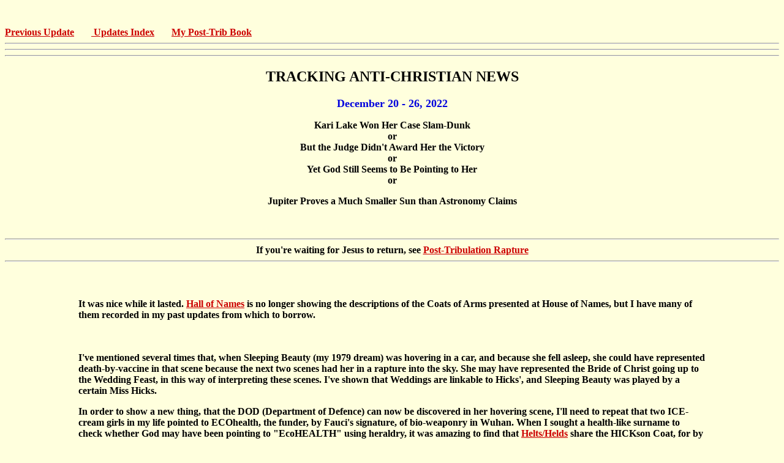

--- FILE ---
content_type: text/html
request_url: https://tribwatch.com/up/update22Dec4.htm
body_size: 183853
content:
<html>
<!-- Created on: 2022-12-12 -->
<head>
  <meta http-equiv="Content-Type" content="text/html; charset=windows-1252">
  <title></title>
  <meta name="description" content="">
  <meta name="keywords" content="">
  <meta name="author" content="Unregistered User">
  <meta name="generator" content="AceHTML Freeware">
</head>
<BODY BGCOLOR="#ffffdd" text="#000000" link="#CC0000" vlink="#446070"> 
<B> 
<BR><BR>
<A HREF="update22Dec3.htm">Previous Update</A><font color="#ffffdd">.......</font><A HREF="http://www.tribwatch.com/updateIraqIndex.htm"target="_blank">
Updates Index</A><font color="#ffffdd">.......</font><A HREF="http://www.tribwatch.com/index.htm"target="_blank">My Post-Trib Book</A><BR><HR>

<HR><HR><CENTER><h2>TRACKING ANTI-CHRISTIAN NEWS</h2><P>
<font size="4" font color="#0000DD">December 20 - 26, 2022</font> <P>
<font size="3">Kari Lake Won Her Case Slam-Dunk<BR>or<BR>But the Judge Didn't Award Her the Victory<BR>or<BR>Yet God Still Seems to Be Pointing to Her<BR>or<P>Jupiter Proves a Much Smaller Sun than Astronomy Claims<BR><BR><BR><HR>
If you're waiting for Jesus to return, see <A HREF="http://www.tribwatch.com"target="_blank">Post-Tribulation Rapture</A></font><BR><HR><BR><BR></center><Blockquote><Blockquote><Blockquote><P>

It was nice while it lasted. <a href="https://www.hallofnames.org.uk"target="_blank">Hall of Names</a> is no longer showing the descriptions of the Coats of Arms presented at House of Names, but I have many of them recorded in my past updates from which to borrow.<BR><BR><BR><P>

 

I've mentioned several times that, when Sleeping Beauty (my 1979 dream) was hovering in a car, and because she fell asleep, she could have represented death-by-vaccine in that scene because the next two scenes had her in a rapture into the sky. She may have represented the Bride of Christ going up to the Wedding Feast, in this way of interpreting these scenes. I've shown that Weddings are linkable to Hicks', and Sleeping Beauty was played by a certain Miss Hicks. <P>

In order to show a new thing, that the DOD (Department of Defence) can now be discovered in her hovering scene, I'll need to repeat that two ICE-cream girls in my life pointed to ECOhealth, the funder, by Fauci's signature, of bio-weaponry in Wuhan. When I sought a health-like surname to check whether God may have been pointing to "EcoHEALTH" using heraldry, it was amazing to find that <a href="https://www.houseofnames.com/helt-family-crest"target="_blank">Helts/Helds</a> share the HICKson Coat, for by that time I was using Hicksons to prove that Miss Hicks fulfilled Sleeping Beauty because Hicksons show only eagle legs, which is in giant form (different colors) in the Coat of hover-like Hoovers.<P>

To follow better, load Helts now to load and view other surnames on another Internet tab.<P>

There is a good chance that the giant black eagle of the Ice surname is in the black eagle legs of the Hicksons and Helts/Helds. These eagle legs are in both colors of the giant eagle of Dutch Tromps while German Tromps/Trumps were first found in Mecklenburg with Ice's. Donald Trump is a murderer by vaccines to this day. <P> 

I was able to prove without a doubt that the ice-CREAM symbol pointed to Fauchys and Faux's/Fage's/CHOLLENS' (both first found in the same place) because the latter surname almost has the Coat of cream-like Cremers who in turn share the Chief of Kilpatricks. Miss Hicks married Mr. Kilpatrick. <P>

Fauci's boss at the time that he was signing off Ecohealth money to Wuhan was Francis Collins, which underscores the Chollens variation of Faux's/Fage's, so unexpected that we can conclude a work of God with Fauchys having become married to the Chollens bloodline. I had been saying these things for quite a while, along with presenting the ECCO variation of Ice's to prove that the ice-cream pointed to ECOhealth, and it wasn't until months later that I found both Ice's and Hicks to come up as "Icke." That wildly helped to nail the pointers of God, through Sleeping Beauty, to the vaccine scheme conducted by Tony Fauci. The conductor is not necessarily the top boss. <P>

I can now go to the Dod surname in case it points to the DOD, which makes sense because we know that bio-weapons are a Department-of-Defence product, and moreover Trump helped to disclose that the vaccine roll-out, and the murders associated with it, was a military operation. And the murder program included the military-produced "drug," Remdesivir.<P>

Before going to the Dod write-up, I need to repeat that the Ice/Ecco/Icke Coat looks related to the Egg/EDGE Coat. Plus, I have it recorded many times that Eggs/Edge's were once said to be first found in Cheshire, where Eggertons and Dods were first found. Here's the Dod write-up: <font color="#0000DD">"The surname Dod was first found in Cheshire, at EDGE, a civil parish in the unitary authority of Cheshire West and Chester. George Ormerod (1785-1873) wrote the following about the family: 'About the time of Henry II., HOVA, son of Cadwgan DOT, married the daughter and heiress of the Lord of Edge, with whom he had the fourth of that manor.'"</font> Isn't it amazing that Hova-like Overs/Offers were first found in Cheshire while Hovers are also Hoffers? Doesn't this make it appear that the hovering scene of Sleeping Beauty points to the DOD's part in rolling out the "ice-cream"? <P>

In canada, trudeau was offering ice cream to children in return to agreeing to vaccinations. You can't get a more despicable killer than this. His reward looms over his head. <P>

Back to ova-like Hova Dot. Ova = egg. It could be that the female ova, or the OVARies, are being ruined by vaccinations. Doesn't it look like God gave the ice-cream symbol to point even to the Eggs/Edge's of Cheshire? <font color="#0000DD">"Most flu shots and the nasal spray flu vaccine are manufactured using egg-based technology."</font> <P>

The Clubs/Clobbes', first found in Cheshire, are from "Clovis," son and heir of Merovingian king CHILDeric, explaining why Childs are in Club/Clobbes colors and format. The point is, the Eggs/EDGE's share the eagle, and the ADIGE river flows through the land of Este, which is where Merovingian kings traced themselves i.e. to the Veneti of the Este region. The point is, the Italian Este Coat shares the white eagle with Childs, Eggs/Edge's, and Ice-connectable English Charles' (probably descended from Charlemagne who descended from Merovingians). The further point is that the Adige river flows by lake Garda, which is itself beside Val TROMPia. <P>

It's just amazing that the Hake's, who once came up as "Hykes," have the Club/Clobbes Coat in colors reversed who in turn share the FOOTless martlets of Dods/Dots (Cheshire with Foots). Having said that, French Charles' list Charlemagne's and Charlotte's to go with Sleeping Beauty, Charlotte Hicks, and the Coat of Charles'/Charlotte's is a different-colors copy of the Dod/Dot Coat. English Charles', with the giant Ice/Ecco/Icke eagle in colors reversed, have an "auget" motto term likely for French AUGE's/Augets, yet English Auge's/Aggs have the Hicks/Icke Coat in the colors and near-format of the Dod/Dot Coat. <P>

There are a lot of people blaming Fauci for starting an AIDS pandemic, and so if we are wondering whether God arranged further pointers from the Dod/Dot surname, we could add that while Welsh Davids (Cheshire with Dods/Dots) were kin of AIDs/Ade's, the latter happen to share the black-on-white leopard head with Hovers/Hoffers, how absolutely neat and tidy is that? Hova Dot, husband of Miss Edge, at our service, how did I miss all of this until now? It tends to explain why Welsh Davids and Dods/Dots both share a "copia" motto term. The Adige river flows not far from the Kupa/COLAPis river, where I trace Cups/Cope's/COLPs in "copia." <P>

Shortly to the north of the Kupa is Lesce while the Lesks are listed with the Less' suspect in the footLESS martlets of Dods/Dots. LESlie's, essentially sharing the Starlink Coat, were first found in Aberdeenshire with Cups/Cope's/Colps and Reeds while "copia" is shared by English Reeds. The Starlings/Starlincks (Suffolk with Towns/Tone's), with almost the LESlie Coat, point to Elon Musk's satellite system (Starlink), which the DOD military is using in the Ukraine war compliments of Musk. There are bio-weapons labs in Ukraine. <P>

The Ticks/Tooks/Tucks have a "Militia" motto term that will encompass the Tonys later in this update, and so let's add here that Towns/Tone's are in Dod/Dot colors and format while TONbridge's were from Kent, where Ticks/Tooks/Tucks were once said to be first found. I'll show below how Tick link neatly to Tonys. The Tonbridge's share the crescents of SARS-like Saracens/Sarasins, and the SARS "virus" (not a real virus) was invented / patented by the military, I have heard (I think it was from David Martin), in 2002. <P>

We might like to ask why Towns/Tone's share the Ice/Ecco/Icke eagle. The latter surname was first found in ROSTock, and Roosts/Rusts (Town colors) were first found in Kent while being in Bat colors and format. That can explain it, thus justifying the apparent Dod-Town-Tick link so that military-like "Militia" can become part of the discussion. I wonder whether the DOD spreads illnesses from bio-weapons using lab-infected ticks. The Bats share the brown Irish Gard wolf while English Gards were first found in Kent too, while Gards can be from lake Garda. <P>

Another brown wolf is with the <a href="https://en.wikipedia.org/wiki/La_Louvière"target="_blank">Arms of La Louviere</a>, a place near Mons traceable to Emona near Lesce, but traceable also to a Louviers location of Tonys. Why do you think the ducks in the Arms of La Louviere are footLESS and beakless? The Tuck-like Ducks/Duckers and Tone-like TONSings/Tuns'/Toenniges' (share brown lion with Irish Collins') were first found in Westphalia together with the Allers who not only share the escutcheon of Holding/Holdens, but the latter have "ALLERions" defined as beakless eagles. <P>

Welsh Davids almost have the Aid/ADE Coat because king David I of Scotland had a son who married ADa of Warenne. Compare "Ade" to the Edge/Adge variation of Eggs. Warrens were first found in Suffolk with Ice-connectable English Charles' and Ice-connectable Towns/Tone's. The U.S. military no doubt works with ICE at times, part of Homeland Security. <P>

Dods/Dots have a "cautus" motto term while Cautes'/Cotta's/Cottons use a Shield of "fretty" to go with the "fret" of Overs/Offers. Plus, English Cottons were first found in Huntingdonshire with Henry, earl of Huntingdon, husband of Ada of Warenne. Just realized: the Fenders, suspect in the "DEFEND" motto term of Woods (Leicestershire with Tonys), use the otter while Others/Otters (= proto-Windsors) were likewise first found in Huntingdonshire. Department of DEFENCE. <P>

Ahh, Dot-like Dottons: <font color="#0000DD">"Dotton, Somerset is now little more than a farm about 4.5 miles (7.2 km) from the mouth of the Otter."</font> Beauty. The Otter river starts at Otterhead, a good place to track mythical UTHER Pendragon and the Utters/Otterburns. This river flows to near the Axe river to Seaton, and the Seatons have the Other/Otter crescents in colors reversed. <P> 

Dods/Dots were first found in Cheshire with the Savage's/Sava's and the Clubs in the Wood Crest. Dotten-like Duttons share most of the Berkshire Coat, and Windsor castle is in Berkshire. The Berkshire's add a fesse in the blue color of the Over/Offer bend, which works with Hova Dot! I touched the knee of hovering Sleeping Beauty, and the Knee's have the bend of Berkshire's in both colors. Berkshire's and Duttons share the gold fret with Overs/Offers (Cheshire). Dottons were first found in Devon with Bastards. <P>

Another otter is with Beths/Beatons/Bee's who in turn share the lozenge of Fauci's. Beaton like Batons/Bastons share the black bat with Bats, and Bastard-branch Betters/Batters were first found in Berkshire with Fender-branch Windsors. The Bat-line Baths (possibly with a red Dotton Coat) are in the cross of bat- and horseshoe-using Randolphs. Bio-weapons by horseshoe bats. Windsors have a saltire colors reversed from the same of Lennox's/LevenAX's who in turn have another "defend" motto term. Battens/Badens (Somerset with Boarders) use AXE's. If the Lennox/Levenax Crest has the Boarder swords-in-saltire, then note that they are in the colors of the Windsor saltire. <P>

The "In" motto term of Dods/Dots is probably for the Ince's/Ins' (Cheshire), a branch of Inch's/Hinch's (Perthshire, near Innis'/One's). This line is traceable to the Una/Oeneus river, beside the Kupa/Colapis. Hinch-like Hinkleys look like they use the Shield of English Charles'.  <P>

I don't want to go too far afield with the heraldry here, but want to focus on additional pointers to the Department of Defence from the material thus far dealt with. The Dods/Dots probably share the colors and format of Hamons because Hamon de Masci was a ruler of Dunham-Massey in Cheshire, and while Eggertons (Hink lion?) have the Masseys in their write-up, Masseys (Cheshire) were from the Maezaei Illyrians on the Una/Oeneus river. Hamons were first found in Kent, where Ticks/Tooks/Tucks were once said to be first found who have a Coat connectable to the Hamon and Dod/Dot Coat. The reason I'm here is the "Militia" motto term of Ticks/Tooks/TOKE's/TOUQUE's/Tucks. It looks like a pointer to the military. <P>

[Insert the day after writing here, while on the Thicks below. The DeTHICKs come up as "Detrick," and Fort Detrick is a military lab for bio-weaponry!!! Someone is snitching on Fort Detrick. Thicks are also Thackers while Thatchers/Thackers (Essex with Faux's and SARAh's/Sayers) share the "grasshopper" with Fauchys, you can't believe this snitching, but I do. Thatchers/Thackers share the giant moline of SARS-like Sarasins. <P>

Detricks/Dethicks almost have the Yard Coat while Yards (Devon with a Seaton location) use a "Facta" motto term suspect with Faucets, first found in East Lothian with Seatons/Sittens, with Seins/Simm's, and beside the Sinclairs/SAINTs of Roslin. Sittens named Sitten at Sion, and while Sions/Some's/Swans (Dol colors) are also Sains, it can explain the SaraSAIN variation of French Sarasins/SaraSAINTs (Brittany with Dol). The new-to-me-now Sains'/Sansburys share the lozenge of Fauci's (not "Fauchy"), no guff at all. Face's (almost the Sarasin/Sarasain Coat) were first found in Northamptonshire with the Spinks sharing the eagle of SANS'/Sanchez's' in the Stanley motto. Sains'/Sansburys look like kin of Rinds (trace to the Rance river near Dol), Justins, Kepke's/Kopke's, Sonnys/Staneys and Stanleys. <P>

Saracens are to Sharks. English Saints were first found in Yorkshire with SHARK-using Valiants while Vallans share the Sarasin moline, and the latter's moline is also red, the color of the Sibal moline, though the latter also have the moline of Face-related Segni's/Segurana's, the latter first found in Genoa with Fauci's. The related Seagars were once said to be first found in Norfolk with Haydens, and then while Scottish Vallans/Valence's just about have the bars of one Hayden Coat, the other Haydens almost have the Italian Vallan Coat. The "quieSCIT" motto term of Italian Vallans can go from Skits/Skeets to Skate's/Sheets (Norfolk). <P>

For the record, Sains'/Sansburys (ANTELope connects to Les ANDELys) were first found in Gloucestershire. End insert]<P> 

Toke-like Touch's/Tough's/Tuffs and Tufts/Tuffs' were first found in Cheshire too. This is new and cool, for while my TOUCH-knee event of HOVERing Sleeping Beauty pointed to Knee's because they share the phoenix in Crest with Tufts/Tuffs', Taffs have the fretty of Caens (Dorset with Beautys) in colors reversed while the Caen motto is suspect with the Lee-connectable Lice's/Lees' who are in turn in the colors and format of Dods/Dots (Cheshire with Hicks-connectable LEGHs/Lee's and Overs/Offers) who in turn have HOVA Dot in their write-up. And here's the finale: while Taffs can be gleaned with the Face's, the Lice's/Lees' share the leopard FACE of Hovers/Hoffers!!!! Zikers, that's new and looks like it has belonged all these years with the hovering scene. Overs/Offers use fretty-like fret. <P>

Caen is down the Orne river from Ferte-Mace, and Caen is in the Bessin where the Meschins originated. Orne's are Horns too, which can explain the horns on the Hover/Hoffer leopard face. Hicks use a "buck" head, and Bucks share the motto of Lice's/Lees'. <P>

Masseys are said to have lived in Manche while a "maunch" is used by Tickhills/Tickle's, first found in Yorkshire with Ticks/Tooks/Tucks. The Tonys/Toeni's, from LES Andelys at the TOUQUES river, have the Tickhill/Tickle Coat in colors reversed. The Tony Coat is in the format, and half in the colors of, the LESS/Lesk Coat. <P>

Repeat: <I>The "In" motto term of Dods/Dots is probably for the Ince's/Ins' (Cheshire), a branch of Inch's/Hinch's (Perthshire, near Innis'/One's).</I> Innis' (Moray with Bellys) share the boar head of Baileys, the latter first found in Northumberland with their Baliol branch, and with the Phoenix's/Fenwicks in the "phoenix" of the Tuft/Tuffs Crest. Baliols share the swords of Tows' while Touch's'/Tuffs are also Tows. Let's then go to the Tony write-up: <font color="#0000DD">"The Tony family lived in TOESny, 'in the commune of Gaillon, arrondissement of Louviers,...'"</font> Louviers' share the checkered Shield of English VAUX's, a branch of Faux's that we saw above pointing to TONY Fauci. Scottish Vaux's were first found in East Lothian with FAUCets. English Louviers/Louvains (Kent with early Ticks/Tooks/Tucks) must have named Louvain (or vice-versa), near La Louviere.  <P>

The TOUS'/Tosini's are in the "tous" motto term of Bleds, from Bled, smack beside Lesce above. It's also smack beside ancient EMONa (far-left of <a href="https://upload.wikimedia.org/wikipedia/commons/b/b1/Roman_provinces_of_Illyricum%2C_Macedonia%2C_Dacia%2C_Moesia%2C_Pannonia_and_Thracia.jpg"target="_blank">map</a>) while Mons, the Hainaut capital, is smack beside La Louviere. <P>

The Director of Parliamentary Affairs at Health Canada, who pushed the vaccine programs, died of unknown causes, suddenly, at 35, and his family is telling people how proud they are of him for his work in quasi-forced vaccinations. This is the new way forward for the liberals, to deny that the vaccines they push are killing them. Hey, knock yourselves out, just keep six miles from me, and breathe the other way, just in case. <P>

The deceased surname is, Exton. Extons/HECKsts/Hexts/Exts (Devon with Exeter and Exters), in Hickson colors, use axes suggesting the Axe river in Devon, and moreover the black tower in the Exton/Heckst Crest can be that of Higgins/Hicksons and Higginsons/Hickensons. Towers in colors reversed from the Exton/Heckst castle are used by Spice's (Devon) who are in turn in Trudeau colors and format. Do you ever think that even one person in his immediate family will cry out vaccine foul??? Are these people this brazenly foolish? YUP, we have seen it already repeatedly. I no longer care. If population control is desired by the dangerous fools, let the dangerous fools die off; let them weep in hiding, where nobody hears them, not even God. Nobody offers them pity because they are brazen and stupid all at once. Good people would cry out: no more vaccines, and good people would be happy to come along side them. The cold-hearted will be treated with cold hearts because nobody wants their cold hearts to rub off on them. Even if you tell them you love them, they will hate you for being anti-vaxx. <P>


<BR><H3><font color="#800000"><I>Board and Batten</I></font></H3><P>

In trying to get to know Musk's agenda, I've been asking which surnames use a footless martlet in the colors of the footless bird (looks like a martlet) in the Twitter logo. The <a href="https://www.houseofnames.com/board-family-crest"target="_blank">Boards</a> came to mind because they have white-on-blue martlets, one of the two color schemes for the Twitter logo. <P>

Of the six goals that I scored in my youth in organized hockey, six goals that I claim were set up by God to point to some victory of ours in election fraud, three of them included the boards. The first two of those goals, in back-to-back games, were assisted by Steve Tarr, and the first goal (winning goal) allowed us to go to the championship match, which we won too. Tarrs were first found in Somerset with BOARDers/Borders and with the Shins/Chine's/Chings to which the first of those two goals pointed. <P>

In the first of the six goals, my first ever in organized hockey (age 12), I planned on, and succeeded in, FLIPping the puck over the goalie's head. It looks like a pointer to flipped votes by Dominion Voting. He was the same goalie on whom I scored the first of the two mentioned above that took us to the championship. I can't remember that goalie's name, but I once knew it. <P>

The winning goal I got on him was after Tarr's slap shot knocked him to the ice. The puck flipped over his head after hitting him square somewhere in the middle of his body. The puck went toward the net but stopped on the goal LINE. The Scottish Line's look like BOARDer kin. <P>

[Insert -- After mentioning "winning goal" a few times later in this update, I decided to check for a Winning surname, and wow, Winnings/Winningtons not only share eight footless martlets (different colors) around the Shield's BORDER with Boards, but while both surnames use an escutcheon, the Winning/Winnington escutcheon is hollow because it's a BORDER!!! Can we believe it? End insert]<P> 

I was alone skating for the net with the goalie sprawled on the ice. I dropped to my SHIN pads in the excitement, with probably less than a minute to go in the game, and tapped it home across the goal line while sliding by the net and crashing into the boards. I was so excited to report that this goal pointed strongly to Mike Lindell, but since then, Lindell has mainly disappointed in the election-fraud fight. There's still hope in the future. <P>

The "vireSCIT" motto term of Scottish Line's allows me to take things to Obama happily on his skateBOARD, in my 2017 dream where I was in Obama's billiard hall. The SKITs/Skeets (Ayrshire with Sheds) share the Coat of SKATE's/Sheets (Norfolk with Sched-branch Chads), you see, and they both share the potent cross of Chads while both Chadwicks and Chaddocks have a good reflection of the Board Coat. Plus, the same-colored potent cross is used by Brocuffs, a branch of Brocks who in turn have another "VireSCIT" motto term. Brocuffs and Brocks share the Chief-Shield color combo of Scottish Sheds/Sheddens. <P>

However, I've not seen evidence that the Obama dream points to election fraud, though we wouldn't be surprised to find that it does for one or two of its scenes. I've been anticipating Musk's Twitter revelations on election fraud, but I have a fatalistic feeling that he's not bringing it out until the election-fraud cases are over in Arizona are over. <P>

After I saw Obama on the skateboard, there was only one scene left, where Obama and I were in the BACKyard of his billiard hall, and was disappointed with his employee who's BACK was stressed. I crashed into the boards with my back. The back of the man in the Obama dream was originally conjectured to be one of the two James Bakers, one of them being the top but former FBI lawyer who was not only working with Twitter recently, but was reportedly obstructing the second Twitter File dump after the first came out about ten days ago. According to Bari Weiss, this James Baker was somehow in charge of what materials went out in the Twitter Files. <P>

[Insert Wednesday night -- I've just seen a video on Gilligan's Island on bitchute. The title is,"WILL THE REAL MR. HOWELL PLEASE STAND UP." It has reminded me that one of the James Bakers was also pointed to by Miss Hicks on the morning she reminded me, by her mannerism, of Lovey Howell on Gilligan's Island. I don't remember all the details of that pointer, but I relegated it to this Obama dream's last scene. <P>

The pointer came about because James Backus (i.e. like "James Baker") played Thurston Howell, Lovey's wife. As it turned out, Thurstons were first not only found in Suffolk with Howell-like Owls/Howells, but Thors/Tours have the Howell Coat in colors reversed. By now you know, if you've been reading in the past few updates, that Howells point to Arizona election fraud. <P>

As Loveys are listed with Love's/Luffs, kin of Muscats/Musks, the James Baker that's apparently pointed to must be the one of Twitter and FBI. Plus here's a new and amazing thing, but first, let's repeat that Muscats/Musks and Loveys/Luffs were both once said to be first found in Suffolk i.e. with Owls/Howells and Thurstons. The new thing starts with the Lovey/Luff write-up: <font color="#0000DD">"However, two other sources disagrees with this generally accepted origin and in 'this name relates not to the tender passion, but is an old modification of the French LOUP, wolf.'"</font> It's incredible that while English Tours have the Howell Coat (towers) in colors reversed, French Tours have a giant version of the three LOUPE towers, and the latter's Coat is a blue-Shield copy of the Howell Coat!!! I don't remember doing that before from the Lovey/Luff write-up. It appears that God set the heraldry up to go with the Howell couple on Gilligan's Island. End insert]<P>

A theory is that Musk forced Baker to contribute to the release, or else Musk would punish him for breaking laws of the land while with Twitter, and although Baker may have started to release a thing or two against the FBI, he no doubt didn't want to...but, too late, Musk supposedly fired him, and some major damage to the FBI came forth since then. <P>

We were in the backYARD of the billiard hall. The Yards happen to have a pelican while Pellicans were first found in Maine with Billiards/Billets while English Billets were first found in Devon (beside Boarders) with Yards and Board-like Berts who in turn are not only in Yard colors and format, but share the Coat of Board-like Burts exactly. The Burts were first found in Norfolk with the Skate's/Sheets (and Dunhams), and while the dream opened with a black SHEET covering all the tables, Obama was later on a skateboard, wherefore the backyard appears important partially for a pointer to Burt-like Boards i.e. they must have been branches. <P> 

Why would God point us to the Boards unless they could add to the revelation? For one thing, English Forts suspect in the "PerFORATus" motto term of Boards have quadrants in the colors of the split Board Shield, a good start. We then find that English Forts have a motto, "Fortis et auDAX" while Dachs'/Tax's share the crossed swords of BOARDers, how could we ask for more? There is more because Dax's/Ducks were first found in Somerset with Boarders and Backs (and Tarrs). There is still more because Dax's/Duck have red lion heads in the colors of the Duce/DUCEY lions, and the latter's Coat is that also of Sempers (Essex with red-lion Brocks) in the "Semper" motto term of Scottish LINE's. It tends to explain why the latter's crossed spears, with a star above it, looks connectable to the Boarder Coat. The latter's star is also the Dax/Duck star. How did the Scottish Line's become part of this heraldic set? Did God arrange it?<P>

Did you realize why Duceys should be part of the above heraldic set? Keri Lake is at this time (Monday evening) embroiled in an election-fraud fight (in court) seeking to replace Doug Ducey as the Arizona governor. <P>

I KNOCKed and POKEd the puck over the LINE and crashed into the boards, and Knocks/Knox's (Renfrewshire with Poke's/Pollocks) have a rising falcon. The rising falcon in the Dax/Duck Crest can indicate that ARIZONa is in view; see Risings/RISONs and Phoenix's in the last update for the reasons, and compare the Rising/Rison Coat to Scottish Poke's/Pollocks. The Pollock motto, "audacter" is linkable to the "audax" of Forts. Aude's have a blue-Shield version of PULITzer-like Pollets who are in turn in the Pool/Pole/Pull motto, and it just so happens that Pollets share the swords of Baliols and Tows' who were in the heraldic set above with phoenix-using Tufts/Tuffs'. <P>

Musk is apparently quitting the lead role at Twitter because people have been DOXXing him. Dox's/Docks were first found in Staffordshire with Duce's/Duceys. Dox's/Docks are also Dorkseys, and Jack Dorsey was the Twitter CEO before Musk bought the company. <P>

Back to the Board motto, "PerforaTUS," which had gotten us to Forts. The Tous'/Tosini's use a "man" wearing a "shirt" said to have "buttons," and Buttons/Bidens, sharing the chapeau in Crest with Dorseys, point to Joe Biden, quasi-central to the election-fraud fights. English Line's are in Shirt colors and format. <P>  

Something seems to be missing from these heraldic sets, perhaps the future will reveal. I won't say anymore for now, until warranted in the future. I'll look for this section at that time by searching "Twitter logo." That's where this heraldic section began, which is what took us to the footless Board martlet. Why should Musk's Twitter be in my winning, goal-line score, at the last minute of the game, and in the crash against the boards with my back? Again, this goal pointed very well to Mike Lindell's packet captures (from Hammer and SCOREcard), which failed us dismally so far, and so what could Musk add to that picture? The last update raised my hopes that a law suit against the new Arizona governor, brought by Sonny Borrelli, will amount to a victory. <P>

It's 12:55 am Tuesday. I was just about ready for bed, and at the top of youtube there was a video telling that Kari Lake has been given the right to a trial. I wasn't expecting this. My senses were telling me that yet another Arizona judge would decide corruptly. If this judge found it hard to deny her the trial, it's hard to believe that the same judge won't let her win in a trial that allows her lawyer(s) to put forth evidence for two days later this week. But perhaps the judge is only being crafty, merely giving appearances of being fair for the time being. This judge has already shown his colors in opposing Lake's win by allowing her to scrutinize a handful of ballots chosen by the cheatin' election house. Every judge has a limit on how badly to destroy his own reputation by allowing corruption to blatantly rule his decision. Obamaites are infamous for ruining their own reputations, and dancing about it, like souls without souls. <P>

Someone in the comments of the video says: <font color="#0000DD">"I like how even the local news headline is that Judge denies most of Kari Lake’s law suit. The big news is that 2 claims survive!"</font> This judge appears to be on track of robbing her of her rightful win. The good news is that, if she loses the trial, she can appeal. The bad news is if she doesn't have enough erroneous/fraudulent votes to flip with what little the judge allowed her to advance with.  <P>

Someone else writes: <font color="#0000DD">"Lost eight out of ten [claims] and won only two that are far from a sure thing."</font> There you go, the judge showing much willingness to tarnish his own judicial responsibilities and reputation. They are ruthless, and will treat Christians in this way if ever we be brought before them, which is why God needs to expose them and treat them before that time. Wait for God's hand to work, win or lose in this case. Kari Lake's suit, win or lose, along with Finchem's, is another couple of steps toward the exposure of the rabid dogs who have violated the laws of God. Unless they are allowed to act corruptly, God cannot punish them, and I think God prefers to punish after the wild dogs are exposed publicly puking on His system of justice, and upon his commands. Kari Lake, by the way, doesn't seem to be a Christian. Mark Finchem is. <P>


Good morning Tuesday. While praying about this as soon as I got to bed last night, I remembered the morning of my hug with Mamie in the LAKE, the event that pointed to Kari Lake in the first place. This hug, or emBRACE, is discussed in various parts of the last few-to-many updates along with three events the night before. I don't remember waking up in the tent with her, or talking to her in the tent, or coming out of the tent. The first thing I remember of that day is having breakfast with her, and soon after walking along the PATH of the campsite toward the lake. I'll come back to the Paths/Petts/Perts momentarily. <P>

Although I've mentioned the three events the day before, as well as the embrace in the lake, dozens of times, I may only have mentioned the breakfast two or three times. I don't how it escaped me to mention this breakfast as a central piece of work, a blind spot I suppose. The day before, she had gotten a bra symbol for the BRAE's/Brays because the emBRACE in the lake pointed to Brace's/Bras' with a good reflection of the Lake Coat. The Brae's/Brays use a <font color="#0000DD">"flax BREAKer""</font> to go with the Brace surname, you see.<P>

I can now spot why I remember two scenes at breakFAST, for Fasts are in the motto of McLeods/LUTTs while Lutts'/Lute's share the Fast quadrants while McLeods/Lutts use flags to go with a FLAX breaker. It's a perfect set-up because the McLeod motto is, "HOLD fast," same as an embrace! Mamie and I were holding each other in the lake for the first time. <P>

While thinking on these things in bed last night, I didn't know the Lute/Lutt write-up: <font color="#0000DD">"Today Lutley is an area of Halesowen in the West Midlands of England. The ancient PATHWAY named Lutley GUTTER runs through the area."</font> The Chief-Shield colors of Brocks and Brocuffs (share "sphinx" with Hips') is shared by Gutters/Cutters while Kate's are also KatterBACHs, a possible pointer to Katie Hobbs, the one who fraudulently beat Kari Lake for the Arizona governorship. <P>

In the sleeping bag, she made her arm quiver against me when I went in for a warm hug, and she then turned around to face the other way. Maybe I was being pushy, maybe I had invited myself into her sleeping bag, I simply can't remember how we got to that point. As I said, after she turned away, I hung my right arm around her waist, and started to go to sleep; it's all I remember of that event, and she was fine with my arm around her waist. The waist bone is connected to the hip bone, and Hips' (Norfolk with Fasts and Flags) almost have the Phoenix/Fenwick Coat for a pointer to Phoenix, Arizona, the chief part of Maricopa county now in the election-fraud news. <P>

For new readers, let's repeat that Brae's/Brays use eagle LEGS to go with the moment that she sat on my legs around the camp fire the night before, and then while the Legg surname has a "TENTamine" motto term, the next event I remember after she sat on my legs was she and I preparing the sleeping bag in her tent. I've told that the Mine's in "tentaMINE" are also Menne's while Mens', who share a "God" motto term with BRACEbridge's, are also Mamie-like Mame's. <P>

Back to Lute's/Lutts: <font color="#0000DD">"Philip de LotteLEG and Thomas de LutteLEGH, both recorded during the reign of King Edward I. Philip de Lotteleg (Luttley)...'...But Adam de Luittley, younger brother of Philip was grandfather of Sir William Luttley, Knight of Munslow Hall, Shropshire'..."</font> We saw above that Lutley is in HALES-Owen, and then the Hales area of Shropshire is where Market Drayton of the Draytons were who not only have Hales colors, but an eagle leg in Crest. Shropshire is where LEIGHtons/Leytons were first found, beside the Leigh's/LEGHs/Leys of Cheshire. <P>

It's important that Draytons and Hales' share English Fort colors because these Forts share the McLeod/Lutt castle. We are on the right path here. Market-Drayton is on the Shropshire border with Staffordshire, and Staffordshire is where Yardleys (share Lute/Lutt quadrants) were first found who figure into the path that Mamie and I look to the lake. I'll show you how-so momentarily, but just look at that fat "coincidence." The Path/Pett/Pert Crest is almost the one of Thicks/Thackers (both have bulrushes), first found in Staffordshire. Thicks recalls the Ticks ("Militia"), and the Tickhills with the Tony maunch in colors reversed. It was Dods/Dots who started the pointer to the military. <P>

As Lute's/Lutts were first found in Worcestershire with Eggs/EDGE's who were in turn once said to be first found in Cheshire with their Dod/Dot kin, and with the Hales' to boot, let's add that Draytons of Hales share the giant Auger/ETCHes lion. The ADIGE river at lake Garda at our service. <P>  

The Leggs (not "Legh") almost have the Trump Coat, and Leggs were first found in Dumfries with the Bullys who happen to share the mascles of the PATHs/Petts/Parts who in turn have a stork in the BULrushes to hint at their relationship with Bully liners (Pitts have a stork too). This now explains why I can remember walking down the campsite PATH to the lake almost immediately after breakfast. Pitts share "ardua" with the "ardua PETIT" phrase of Malcolms/Columns, and Petits were first found in Kent with Paths/Petts/Perts. <P>

Found the event in the 1st update in February, 2021: <I>"Now, we are ready for the morning. It started ugly. I don't remember waking with Mamie or being in the tent that morning. I remember being alone at a picnic table with her, probably making breakfast, and the spiritual air was chilled. We didn't know each other,.."</I> I don't know why I said "probably" making breakfast. I/we were definitely having breakfast, as I remember it, at that table. From the 4th update in November, 2021: <I>"I don't often mention, but have at least a couple of times, that I remember having BREAKfast with Mamie before going to the lake. This plays well to prove the above, because Brechs/BREAKers are in the "flax breakers" of Brays/Brae's, believe it or not."</I> <P>  

We would not have been in the tent together had she not sat on my legs, for we were not yet a couple at the time. We had only met once before at her party, when she and I crossed paths in her living room, and we took each other's hands for a slow dance i.e. we were quasi-embraced. I remember nothing at her place after the dance. <P>

The last update explained that Sonny Borrelli, of the Arizona senate, was on the snow-cleared PATH of a dream that pointed to Arizona election fraud. As I said, Miss Peare, who was the first one to point to the Hips', worked at SONY electronics while she was yet dating Mr. Kepke, at the time that I was still going out with them. <P>

While in bed last night thinking about these things, I remembered that Pett-like Pettys who share the Fast and Lutt quadrants have the full YARDley Coat, which now gets us back to the backYARD of Obama's billiard hall. The martlets of Pettys and Yardleys, in colors reversed, would be green, the color of the martlet of Yard-like Gards, which can explain why the only thing I remember after we were in the lake, was being on Mamie's front yard at her GARDen, a pointer to Val Trompia at lake Garda. These English Gards were first found in Kent with Paths/PETTs/Perts and Petits.<P>

The Pert variation of Paths/Petts can go with the Rinds of PERTHshire who share the Sonny scallops. Rinds use "gillie flowers," and no doubt her front garden had flowers that she was tending to, likely watering them. <P>

I can't remember whether she was with a hose at the garden, but it makes sense where House-like Hose's use full human legs, for she got a thigh symbol at her garden for reasons I've explained; it was the giant fox of Thigh's/Thy's that helped to convince me that Kari Lake was in view that day, for she worked for Fox news in Arizona until recently. And the leg-using Leaks almost have the Mens/MAME Coat. The snow-cleared path was at a house, and House's were to topic in the last update on account of it. A the Hose Crest is the red lion head of Muscats/MUSKs, it's amazing that Waters (Essex with Muschats and Bouchier's) share the Muschat Coat! <P>

Therefore, I do think she was watering the garden, for Yards even use <font color="#0000DD">"water bougets"</font>!!! I get it. Water bougets are heraldic water containers, code for Bouchier's (water bougets) and Buckets too, and it just so happens that one Bucket Coat is the BRECon Coat too while Brecons were first found in Angus with Gardens/Jardens and Jardins. <P>

[Insert Friday night -- I've been saying for a year or more that French Jarrets share the Garden/Jarden Coat likely because they are branches, and here during Kari Lake's trial this midweek there was a Scott Jarrett who perjured himself concerning fraudulent, 19-inch ballets. Moreover: <font color="#0000DD">"Scott Jarrett, the Maricopa County Elections Director, admitted the printer settings were switched on Election Day to alter the ballot size."</font> He didn't tell anyone until the trial forced it out of him. It therefore can appear that Mamie's garden event points to this Jarrett character. In <a href="https://www.youtube.com/watch?v=1GMy9UdRoA0"target="_blank">this video</a> (by Sweet Home Maricopa), where Jarrett is mentioned, the speaker says "it's in the judge's lap," interesting where Mamie sat on my lap the night before the garden event. <P>

We can assume that this Jarrett character was in charge of assuring fraud in the 2020 election. Whereas nobody but locals knew of this piece of trash, his brazen face is now in the wide open. I watched him lie, I watched him repeatedly nod his head as he lied in trying to convince the viewer he was being honest. I watched him happy that questioning of him was over. I think he has the target of God on his back. <P> 

Jarrett lied on the first day of the trial by saying it wasn't possible for there to be 19-inch ballots, but on the second day, he was forced to admit he was well acquainted with them. Perjury is a LIE, and it just so happens that while Mamie got a thigh symbol at her garden, Lie's are listed with Leghs! Mamie sat on my LEG(s). Lie's/Legh's have an "aVEC" motto term while Vice's share the Knee stag head. She sat on my knees too. <P>

The black boar head of Gardens/Jardens was coupled with the same of Babons many months ago, and Babons enter the discussion shortly below in an insert added yesterday. You will see in that update why Babon's father pointed to Kari Lake. I may as well repeat here that Jardins, first found in Angus with Gardens/Jardens, share the Tease/Thys stars, and Mamie pointed to those Tease's a hour or so after she sat on my lap. End insert]<P>  

Lakey-connectable Leaks share the engrailed Knee and Needham bend, important because she sat on my knees when she sat on my legs, and both Knee's and Needhams use the "phoenix" in Crest. One can see Intelligent Design in these heraldic sets. <P>

[Insert Thursday -- Before continuing along this vein, I need to repeat that Mamie got a tease symbol in the tent the night before because the Thigh's/Thys are like the Tease/Tyes/Tigh surname, and the latter were first found in Nottinghamshire with the Mens-like Mansfields who not only named MAMESfelde there, but share a maunch (different colors) with the nearby, Tigh-like Tickhills. Ticks are Tooks too while Touch's/Tough's/Tuffs (branch of phoenix-sing Tufts) have the lion of TYsons/Tessons (Northumberland with Phoenix's/Fenwicks) in colors reversed. Tysons/Tessons are in House colors and share the Home/Hume lion while House's almost have the Rison Coat. <P>

That was all repeated because Tease's can point to Musk's Tesla company, and because Tessels/Teasle's (Essex with Muschats), if we ignore their Essex Coat, nearly have the LEYland Coat while Leys are listed with Leghs. Then, while House-like Huttons were first found in Preston of Leyland, Prestons share the double Muscat/Musk fesses. In other words, this is all being repeated because there could be a pointer to Musk imbedded here amongst pointers to Kari Lake, though I admit it seems a stretch to go to Musk's electric-car company in seeking a pointer to Phoenix election fraud. Musk has taken much Tesla stock to fortify his purchase of Twitter, and I've read that he shifted dozens of Tesla workers to Twitter. We can even add here that Twitts/Thwaits share fretty on a cross (different colors) with Tuff-like Taffs. <P>

Note that Musk has not released any election-fraud material from Twitter aside for a wee-wee (might have slipped out accidentally) against Katie Hobbs, which we might call a cold-shouldered tease toward us. Note that he has not allowed the full gamut of booted-off-Twitter accounts to return in time to disseminate Arizona-fraud news. Note that the period in which the Twitter Files have been dumped is perfect for focusing on election fraud thanks to Kari Lake, yet Musk has either been a cowardly stooge of the deep stage, giving into deep-state demands not to do election fraud, or he himself wants Democrats in power. Which of the two sounds most likely? <P>

Teasle-like Twizells come from the Blake write-up while Scottish Blacks look related to Tweeds/Twiddys (Lanarkshire with early Blacks) and Teets/Tate's. The Blake's of Twizell castle share the Pavia martlets, and I've said a million times that Tease liners have got to be from the Tessin/Ticino river, location of Pavia, a place name I trace to Peebles (beside Lanarkshire), where Tweets of Tweedale were first found. Tweeds/Twiddys, sharing the LEVEnax and Peerless saltire, have the Tease/Tess/Teck saltire in colors reversed. Blacks were NERETva-river liners, and NERTHus was the goddess of the VARANgi-like Varni Germanics. <P>

I can't be sure whether Twizells use minks, otters or wolverines, but while there is a Ukraine Mink/Min surname to go with pointers of Musk to Ukraine, English Minks are listed with the Mine's/Menne's to which Mamie pointed hard. Tweeds and Tweets bring us smack to the GLASgow of Renfrewshire theater, which is where my knock on Muschatov's glass window points hard. Miss Muschatov's surname, being Ukrainian, tends to point to the war with Moscow for obvious reason. While Lorraine's were from Maria of Kiev's Varangians (Ukraine), and while the Moselle river is at Lorraine, MOSLeys (look like Buckle kin) and Twizells are in the format of, and colors reversed from, Twizzels/THISTLEtons and Mossells (Suffolk with Buckle's). Paisleys at Glasgow have thistles. The hard-to-decipher Thistle surname now looks like a Ticino-river element after many variations of "Tessin" had been formed. Lorraine the babe had pointed hard as pavement to Pavia. <P>

Mosleys (Mussel/Muscel colors) use sickles suspect with Sicilians, and Muschatov-like Mosca's were in Sicily within the Chiaramonte / Montechiaro family. Blacks were first found in Lincolnshire with Meschin-branch Mussels/Muscels (look like Moselle-river liners from Lorraine), and Paisley-branch Packs were first found in Sussex with Lorraine-related keeps and Mascals. The sharing of the black boar head between Mossells (Suffolk) and Babons/Bavents (Suffolk) suggests Babon, son of Mummolin at Chalons-en-Champagne near the Moselle. It just so happens that the Babon/Bavent Coat looks a lot like the Muscat/Musk Coat.<P>

Mummolin is exactly to whom the BRACEbridge's (share Champagne Shield) trace to who entered the discussion with Mamie and I emBRACing in the lake. End insert] <P>

The green martlet of Gards can then take us to the green martlet of Denvers/Anvers because Dominion Voting's U.S. headquarters is in Denver. It's original headquarters is at 215 SPADina road in Toronto's Chinatown, and I spoke on the mascle in the handle of the SPADE shovel because it's in the colors of the Path/Pett/Pert mascle. <P>

The Petits (Kent with Rundels/ROUNDELs) are in the "ardua' petit" motto phrase of Malcolms/Columns, and Paths/Petts/Perts have a motto, "Ardens." German Eggs/Eggers share the blue ROUNDEL with Irish Arthurs. French Petits share the Auger/Etches lion. Recall the Eggs/Edge's and Auge's/Augets in the Charles motto, for Auge's/Augets are also Augers while English Augers/Etches' share an "agendo" motto term with Leaks. Augers/Etchels share the giant lion of Italian Forts, recalling that Boards took us to English Forts...who in turn share the giant castle of McLeods/Lutts who are now on the path that Mamie and I took to the holding of each other in the lake. Denvers/Anvers use a "Forte" motto term. English Forts are said to be from the Fortibus' who are in turn in Hose colors and format. <P>

The Holds/Holts were first found in Bury of Salford with Ratcliffs, and I await some grand election-fraud revelation from John Ratcliffe. Will it ever arrive? Perhaps it already has arrived to Mike Lindell and Jovan HUTTON Pulitzer too, for while Huttons were first found in Lancashire with Salford, Salfords have a fesse-with-items in the colors of the fesse-with-items of Huttons. <P>

Boarders/Borders were first found in Somerset with Shins/Chine's/Chings and Battens/Badens, and then German Battens/Bettins happen to share the crescents of Hoods/Hoots/HUTTs and Bristols. Bath is near Bristol. The latter's fesse-with-crescents is in the colors and format of the Hutton fesse-with-stag-heads. The latter's stag heads are in the colors of the Trudeau stags while Trudeau's had linked to Batten-connectable Bastards (share Batter/Better Coat), first found in Devon with Hoods/Hoots/Hutts, and with Spice's in Trudeau colors and format. That's interesting because it's now coming to light that China helped to elect trudeau with election fraud. I wonder how that worked. <P>

The winning goal, which pointed to Mike Lindell partly with the Lind variation of Line's, was not only poked and knocked in, but it was a literal tip-in goal with the tip of my stick, because I was on my knees sliding past the net. And so I put it into the net pool-cue style (used only one hand on the stick), which recalls that I did take a shot on Obama's pool table with a pool cue. The point here is that Tipps'/TIPPINs share the Ratcliffe bull head exactly because both surnames were first found in Lancashire. <P>

The "pheons" of Tipps'/Tippins can be a code for the Phoenix / Phone line. The Tipps/Tippin Chief is in the colors and format of the Ghent and Hood/Hood/HUTT Chiefs while Phone's use GAUNTlets. The Hood-branch Hodleys (share pelican with Yards) have the quadrants of Yardley-related Petty in colors reversed. Ghent-related Gaunts were first found in Kent with Paths/Petts/Perts and Petits while the latter share the Coat of Virgins (Kent) who are in the virgin in the Arms of Ghent'/Gaunt. The Ardens in the Path/Pett/Pert motto share the cinquefoil of Prestons (Warwickshire with Pettys) while Huttons were first found in Preston. Scottish Pettys were first found in PERTHshire, where we can expect Perts to derive from Pettys. <P>

The Pool/Pull-beloved and Pulit-like Pollets use a "loyaulte" motto term to go with the "Forte en LOYalte" motto of Denvers/Anvers, what are the chances? Loys are listed with French Louis' (Lorraine) while McLeods were first found in Skye and Lewis while Welsh Lewis' were first found in Glamorganshire with Welsh Louis'. It begins to explain why McLeods share the Fort castle, and thus drags Denvers into the picture. Why so? <P>

English Gards look like kin of Pullings/PULITs, the pointer to Jovan Pulitzer's part in the Phoenix audit of 2020. Repeat from above: <I>"...Baileys, the latter first found in Northumberland with their Baliol branch, and with the Phoenix's/Fenwicks in the "phoenix" of the Tuft/Tuffs Crest. Baliols share the swords of Tows' while Touch's'/Tuffs are also Tows. Let's then go to the Tony write-up: <font color="#0000DD">'The Tony family lived in TOESny, "in the commune of Gaillon, arrondissement of Louviers,..."'"</font></I> Tonys were first found in Leicestershire with the Hose's, and Towns/Tone's are in the colors and format of Mansfields, who named MAMESfelde to which Mamie pointed who share the maunch (different colors) with Tonys. The Hose legs are about shared by Leicester-like Leaks who in turn share the Mens/Mame Chief-Shield colors. <P>

Mansfields and Towns/Tone's are in the colors of the Tintons who use <font color="#0000DD">"royal tents"</font> while Royals share the bend of Denvers/Anvers. <P>

To repeat how the winning goal seemed to point to Mike Lindell, owner of My PILLOW, the team came out of the bench while I was crashing into the BOARDs, when I got up, the players PILEd on top of me so happy to win this game. The Pile's/Pilots can be gleaned as a branch of Pillows/Pilotte's, and while the latter are said to be from Chantrans in Burgundy, Burgundy is where Pilate's, Loge's and Loches'/Locks/DeLOGES' were first found while Lindells/Linds (connectable to Line's/Linds) use what I assume is a LOG. <P>

Plus, Pillows/Pilotte's use cups for the Cups/Cope's while English Coppers/Coopers were first found in Sussex with Boards. The Copper/Cooper saltire is that of Messeys/Messier's in colors reversed who were in turn first found in Burgundy with the Poulos'/Pouls who use the Messey/Messier saltire with log-like <font color="#0000DD">"sticks"</font>. Mr. Poulos owns Dominion Voting, and I tipped the puck across the goal line with my STICK. English Messier's were first found in Lincolnshire with Pillows/Pilotte's. Aside from Mike Lindell not having any luck against election fraud, this set of heraldry is beautiful, promising. <P>

Poulos'/Pouls use wings in the colors of Shaws (Perthshire with Wings/Winks) who in turn share the Pillow/Pilotte Coat. The Comyns/Comine's in the Shaw write-up, sharing the "dagger" with Shaws, have a blue-Shield version of the Stick Coat.<P>

Plus, while Joe Oullette pointed to election fraud, the Aulnay (branch of Oullette's) in the Oullette write-up were likewise first found in Burgundy, and they happen to use the giant Pile/Pilot lion that's in smaller form in the Oullette Chief.  <P>

I'll repeat that when I was in the basement of Joe Oullette, his father showed me a small airplane he was building down there. He had the wings built separately, all riveted. I assume he was a PILOT, in other words, but we can even take this to PLAINs/Platters to which a paper plane pointed in the Obama dream. Amazingly, while Plains/Platters are in the colors and format of Plain-like Palins, the latter share the Pile/Pilot and Aulnay Coats!!! <P>

[Insert -- I don't remember checking for a Denbigh surname, but it's listed with Danbys said to have named Denibi (Yorkshire with Dance's). It just so happens that Denbighs/Danbys share the Chief of Palins! That's a wow because I crashed into the boards with my back, and Bachs were first found in Denbighshire...which is why Denbighs were looked up a little later in this update while coming to Bachs. Palins were first found in Dorset, beside Dannys/Dance's, strongly suggesting that Denbigh was named by the Italian Dance's/Donnas' who have a good reflection of the Tarr Coat!!! Steve Tarr got the assist on the slide-by goal. The Denbighs/Danbys were a missing ingredient, for that goal, until now. <P>

Wow, the Denbighs/Danbys use three chevrons (not conventional positioning) in the colors of the triple chevrons of COTYS'/ARCHdeacons!!! BEAUTY, for I trace Dance's/Donnas' to king Donnus, father of king COTTIUS!!! BEAUTY!!! These kings ruled at SUSa, not far from the ARC river (over the Cottian Alps from Susa). Arks/ARCH's were first found in Berkshire with SUSans. Tarrs show nothing but ten pale bars in the colors of the six pale bars of Coates'/Coats'! Stinger. Palins were first found in Dorset with the Caens (share white fretty with French Cotys'/Cotta's) whom I trace to the Ceno tributary of the TARo river. Tarrs were first found in Somerset (beside Dorset) with the Cave's sharing the fretty Shield (both colors) of Caens. <P>

I see the Lice's/LEES' in the Caen motto, and so note KirkLEES from the Denbigh/Danby write-up: <font color="#0000DD">"Today Denby Dale is a village and civil parish in the metropolitan borough of Kirklees..."</font> It just so happens that Kirklees' were first found in Suffolk with Plains/Platters (Coat much like that of Denbighs/Danbys). The write-up even mentions a Denbigh location: <font color="#0000DD">"Another branch of the [Denbigh/Danby] family was found in the parish of Shilton in Warwickshire. 'It was formerly the residence of a branch of the Denbigh family, whose ancient mansion is still remaining.'"</font> <P>

All-in-all, the Denbighs/Danbys have just helped to prove further that God arranged both the goal, and the heraldry to go together with the goal, so that other pointers from this goal could be seen as God's program in some way(s). <P>

As I've suggested that some BATHing SUITs (e.g. Mamie's) point to Sewers/Suits, note that Bathers were first found in Denbighshire. End insert]<P> 

The beauty here is that the other Platters, first found in the same area (Suffolk/Norfolk) with Plains/Platters, have a SOTTERley location as one of their homes. It's beautiful because the paper plane on Obama's POOL table acted as the cue ball when I took a shot. Aiming for a red ball beside a corner pocket, I instead rifled the shot straight into the pocket...i.e. it was a sewer shot because Sewers/SUTERs are a pointer to Barry Soetoro, Obama's previous name.<P>

And so note first how Shot-connectable Sewers/Suters are like "Sotterley," and then let's add that the Sewer/Suter Coat is a reflection of the Board Coat...explaining why Obama, in his business SUIT, was on a skateBOARD later in the dream. Suits are listed with Sewers/Suters. Suddenly, the paper plane is connecting to the election fraud in Arizona pointed to by Joe Oullette, but also to my crashing into the boards in a pointer to Mike Lindell's election-fraud fight (he's not given up yet). <P>

The Sewers/SUITs/Suters were first found in Angus while the Chief of the Angus surname is shared with Suit-like Sweets/Sweits who in turn have a Coat like that of Singletarys who in turn share the Board martlets!!! Wow, that is a new thing; I've not realized that Sweets/Sweits can apply to Sewers like this. It's known that Obama's ancestor was Jonathan Singletary who changed his surname to "Dunham," the surname of Obama's mother! Bingo. And Singletarys share the antelope in Crest (different design) with Boards. Boarders share the swords of Siward-like Swords and Suter-connectable Shute's/Shots/Schute's while Scute's (not "Schute") were first found in Lancashire with Singletarys. The latter have three of the two Seward chevrons. <P>

The Sweets thus seem to belong to the sewer on the POOL table, a thing I don't remember realizing, and it's helping to point to Obama. I've shown how Sweets can be from "Swietoslawa," daughter of the Pole, Mieszko I (a Piast), for Sweets look related to two Lambert surnames while Mieszko II is styled, "Lambert." She was also known as Sigrid, a name related to Sewer-like "Siward," and so Sewards share the double Sweet chevrons, apparently. Siward of Northumberland was a Dane, as was king Cnut, Swietoslawa's son.<P>

Sewards were first found in Essex with the Passe's/Pascals who in turn share the lamb of English Lamberts, and moreover the Piast eagle (see it at Wikipedia) is colors reversed from the Pass/Pash/Pascal eagle. Pasi's/Pascals look like Line/Lind kin, you see. <P>

The Sweet write-up has <font color="#0000DD">"Swet le Bone"</font> while Bone's were first found in Sussex with Boards, and with Pasi- / Paisley-branch Packs (share Paisley/Pasley anchor), and with a Pashley location of English Pasleys. Moreover, I scored while sliding on my "shin bones," the symbol of Newtons who had a Sturminster Newton location at least roughly where the Shins/Chine's/Chings and Boarders were first found. The triple fesses of Shins/Chine's/Chings are red, the colors of the triple fesses of English Pasleys. The interesting thing here is that, as I've said a million times before, my next goal was the first goal of the championship game, and it came from a PASS from Steve Tarr as he got around the defenseman smack along the corner of the BOARDs. <P>

English Pasleys were at Ticehurst (Sussex), and Ticehursts/Tice's are listed with Tiss'/Teece's/Teese's/Tyse's (Hampshire, beside Sussex).  The interesting thing is that Tease's/Tyes' were first found in Nottinghamshire (probably named by Cnut) with Pashley-like Bashfords. I bashed into the boards with my Bash-like back after the slide-in goal, and the giant eagle of English Backs (Somerset) is in both colors of the eagle wings of Piast- and Pass-like Pasts. The lone two stars in the Chief of Welsh Bachs are the Sweet/Sweit Chief. It looks like it was a sweet goal because we saw the Sweets/Sweits above linking very well to Boards via Singletarys. Is God going to hand Obama a dire defeat at the last minute? I hope so. <P>

I've neglected the following until now, which is an additional proof that Mamie in the lake points to Kari Lake, for while Mamie is the one with the tease and thigh symbol, Tiss'/Teese's share the Lakey chevron while the latter have a "VirtuTIS" motto term. It's not likely coincidental because "HosTIS" is used by Shirts/Shards who are mainly in Tiss/Teese colors and format. <P>

Now watch. The Prime's suspect in the "praemium" motto term of Lakeys have a giant leg to go with Mamie sitting on my legs an hour or two before we were in a tent for a pointer to the "TENTaMINE" motto term of Leggs, and "MINErva" happens to be a motto term of Prime's while Mine's/Menne's look like a branch of Mens'/MAME's who in turn almost have the Leak/Leeks/Leakey Coat while the latter shares the bent, human leg of Prime's (Lincolnshire with Leaks/Leeks/Leakeys). Is that not an amazing set a heraldry for it's ability to stay on the events with Mamie and I on our first day of being a couple? Prime's have an owl in Crest. <P>

It was my desire to emBRACE Mamie (I initiated it) in the lake that pointed to Kari Lake, and Prime's were first found in Lincolnshire with the BRACEbridge's who were themselves from MUMmolin, which can explain "praeMIUM" of the Lakeys. And my the way, the latter were first found in Stirlingshire with Chappes'/Cheaps and bauds, both of whom were pointed to my a Russian medallion found on the hood of my Jeep in Bracebridge. Bracebridge's use so-called "vair" fur, and French Vairs/Fers' were first found in Burgundy with Prime-like Primo's/Primeau's, Legg-like Loches/Desloges' and Loge's, and Poulos'. <P>

I'm going to suggest that the Scottish CHAMPagne's (Leicestershire with leg-using Hose's), who share the Bracebridge Shield, were a Chappes branch. The Verona's, showing a vair variation, were first found in Ile-de-France with French Chappes'. Verona's/Vairs share the fish in base with the Neils/NIHILLs suspect in the "Nil" motto term of Prime's, and in the "nihil" motto term of English Vere's/Vairs. "Vero" is shared between the Vere/Vair and Bouillon mottoes, and the latter, sharing the Moor head with French Chappes', were first found in Auvergne with French Bauds while the MEDALlion pointed to Scottish Bauds (Medal kin), first found in Stirlingshire with Lakeys and Chappes'/Cheeps. However, I can't fathom what a Russian medallion could have to do with Arizona election fraud. <P>

This is where I tried for a Winning surname as per the winning goal, and this is where I put the highly-amazing insert above with the Winning/Winnington surname. This surname is said to descend from CROXtons, and the Arms of Chalons-en-Champagne, home of Mummolin, is the Scottish CROZier Coat, explaining the crozier in the Bracebridge Crest. French Croziers were first found in Auvergne with French Bauds and Bouillons while Scottish Bauds love the Ships ("bellows") who in turn love the Bello's/Bellows/BALLOTs (Cheshire with Winnings and Croxtons!), is that not amazing where "bello" is a Bouillon motto term? We just pointed to fraudulent ballots while pointing to Kari Lake. <P>

French Champagne's share the potent feature, which is known to be taken from the tops of Crozier-connectable crutches, with Avezzano's, and the latter were first found in SARDinia to go with the Shard variation of Shirts who connected above to Lakeys. The latter love the Hollys who share the dog of English Halls/Hole's (Lincolnshire with Leaks/Leakeys, Prime's, Bracebridge's, Crutch-branch Croce's/Cross', and the Blacks having a "crux" motto term). <P>

The additional beauty with the Winnings/Winningtons is that their Croxton ancestry because Croxtons (beside Shropshire) share the giant lion of English Jarrets (Shropshire) while French Jarrets (Brittany with the Shropshire Alans) share the Coat of Gardens/Jardens to whom Mamie pointed on the day she was pointing to Kari lake. The Gardens/Jardens and Jarrets share the Babon boar head while Babon was a son of Mummolin. <P>

It's known that Eschyna de Molle married both an Alan from the Dol Alans, and a Robert Croc, making it more certain that Croxtons share the Jarret lion. We saw Scott Jarrett, the "pimp" in charge of the Arizona's election day, lying in court about (hoping to hide) his knowledge of the fraudulently-printed ballots. <P>

But there is more because Gardens/Jardens and Jardins were first found in Angus with the Sewers/Suits who were in the Obama dream with the skateBOARD because Sewers/Suits and Boards have similar Coats, and then I showed in an insert above why Winnings/Winningtons were related to Boards and Boarders. Jardins share the stars of Italian Amori's, first found in SARDinia, and Winnings/Winningtons were first found in Cheshire with Shirts/SHARDs. The latter can be gleaned as kin of Harcourts, first found in Oxfordshire with English Amore's and Damorys/Amori's. <P>       

As it was a last-minute goal, I've got to suggest that God may be working on, in Arizona, doing a last-minute victory for the 2024 election. Apparently, the whole Arizona election-fraud system will be blown more wide open than it is already. <P>

[Insert -- While I've already become disillusioned with Lindell, he just fortified my dislike of him this week by saying he wants to check whether Ron DeSantis cheated in Miami-Dade to win the 2022 election. Lindell is doing this for fear that DeSantis may be running for the presidency, for Lindell is a Trump supporter.<P>

On a Bannon-show clip I saw this week, Lindell admitted to Bannon that he's putting up the money for the Lake legal team, which could suggest further that Trump wants her to be his running mate. End insert]<P> 

While "Aulnay" looks like "Alan," the English Alans have the fesse of Lance's/LANGRES' (Norfolk with Alans of Mileham) in colors reversed, and here we can add that Pollock-like Poulos'/Pouls are said to have been at Langres. The father of the Pollocks was a vassal of the Dol Alans. English Alans were first found in Shropshire with Pillow-like Plows who in turn share the Dole fleur-de-lys. <P>

German Langs/Langers share the pelican with Alan-line Stewarts and Pullys/PULITs while Pools are also Pulls, and Pully-beloved Pellicans, first found in Maine with BILLIARDs, share the tower of Howells to which Joe Oullette pointed. Joe's father points to Plains/Platters on Obama's POOL / billiard table, and Plains/Platters were first found in Suffolk with Owls/Howells. Billiards are also Billets while English Billets, sharing the BALLOT Coat, were first found in Devon with Maine's, with English Stewarts, and with the Tours/Thors having the Howell Coat in colors reversed. French Tours were first found in Languedoc with French Alans. <P> 

Lorraine is the one who points to Mark Finchem when I bumped into her at the Finch subway station while I was there with Joe Oullette, and here we can add that her bus stop, where I met her for our first date, had pointed to Pepin of Landens, and especially to the Landen/Landers a couple of years before knowing that Landrys were first found in the Bar area of Lorraine. The point here is that the six Landen/Lander pale bars, in different colors with Langfords and Longfords, are shared by Langleys, which not only goes well with Poulos' of Langres, but can point the Langley, Virginia, headquarters for the CIA. <P>

Pepins were a Pipe branch, and I showed how OulLETTE's connect to Pipe-beloved Letts/Late's, and Letters. Six letters of the alphabet are used by English and Scottish Langs. <P>

Joe's brother, in whose apartment I moved as little as a week after seeing Lorraine at Finch, is PAUL. Palins are also Pauleys, and Paula's/Paulins/Paule's were first found in Burgundy with Poulos' and Pilot-branch Pilate's (Pile's/Pilots share Palin/Pauley Coat). Paula's/Paulins/Paule's share the giant rooster of French Galli's who in turn share the Chief of French Alans/ALENGs and Italian Paulins who in turn probably share the cup of Pillows/Pilotte's. <P>

French Chance's are said to have married Knightlys (Staffordshire with Pipe's) who almost have the Coats of Langfords and Knights (Suffolk with Owls/Howls and THURstons). French Chance's were first found in Thurston-connectable TOURaine, in Savoy with Galli-branch Gays. The Shoe's have a knight and share the tree with French Chance's, tending to suggest the Chance-Knightly marriage. <P>  

The video below shows how the judge intends to rob Kari Lake with an illegal demand. The judge is demanding that the Lake side prove that the voting machines were intentionally broken down, but this is ludicrous, a crime from the judge because he knows darn well that the only thing needed is to prove that the broken machines robbed her of votes. She should be easily able to appeal this case due to this over-reaching demand. <BR><a href="https://www.youtube.com/watch?v=pgS1ziMZOdk"target="_blank">https://www.youtube.com/watch?v=pgS1ziMZOdk</a><P>  


<BR><H3><font color="#800000"><I>News</I></font></H3><P>

I have a few science sections after the news, if you're interested, a lot of ideas you've not heard before if you haven't heard them from me already. <P>

If you like hopium, here's a law suit that looks like it's going imminently to the supreme court of the United States that hits upon a congressional conspiracy to protect election fraud. I'm not going to comment at this time on this video because it could be a Mike Lindell II project, sort of like a faked nuclear bomb that goes off like a wet fire cracker in the end in order to dishearten Christians: <BR><a href="https://www.bitchute.com/video/9o69qQwjLZWe/"target="_blank">https://www.bitchute.com/video/9o69qQwjLZWe/</a><P> 

Part 7 of the Twitter Files was out on Monday (19th), and here Michael Shellenberger shows more on how the FBI pressed Twitter buttons to affect Democrat politics, a terribly shameful agenda for which Americans will possibly never recover on the PR world stage. The United States has become a third-world banana with gorilla tactics. The whole world sees it, but this is by far a better thing than to hide the filth because normal people worldwide can begin to assist in pointing the guilty finger to the Democrat party. It's a good thing when the real nature of ever-faking liberals worldwide is revealed. <P>

Musk this week has apparently called for the end of the Twitter Files, for this week Musk has signalled that he "wants" not to be the Twitter CEO any longer. It appears that he's either bowing out due to threats from the deep state, or he's working with the deep state for some grand scheme to first show the people that the government is in charge of censorship, and there's nothing the people can do about it, making the people go nuts. Musk "decided" on quitting as the Twitter boss based on a Twitter pole he claims to have conducted, which looks very bogus purely to give himself an excuse to bow out. <P>

If true that Ukraine has recently sent missiles deep into Russia, then it gets harder to maintain the suggestion that Moscow and NATO have been in secret agreement to harm Germany together this winter as a first step to weakening other European sovereigns. The problem is, I can't trust anything to be the full truth that comes to me/you in the common news. Did Ukraine really send the missiles into Russia that were reported? All of them? Photos in the news prove nothing. I still do not believe that the Putin we see on television is the real Putin. <P>

One thing we need to do is to decipher whether the Schwabites are for or against the state of Israel when ruled by its right wing, such as Netanyahu. How many Rothschild member would support Schwabism over Israel's right wing? Could pro-Israeli Rothschilds be used as God's donkeys to lessen persecution against us by the anti-Christ? Couldn't we expect pro-Israeli Rothschilds, and other powerful Israeli elements, to frustrate Schwabite globalist programs if Schwabites (by whatever name) decided to side with the anti-Christ invasion? <P>

Communism is by default atheistic, and Schwabism is, like Fabianism, atheistic communism. Daniel 11:36-38 says the anti-Christ will be an atheist. Rothschilds were behind Russian communism, and were instrumental with Fabianism, and yet there is a Rothschilian-size dilemma where Rothschilds, and even the American military, have historically supported Israel. Anybody see a worldwide schism about to break out with the appearance of the anti-Christ? Won't that play to our favor? Won't that cause two enemies of Christianity to focus their resources on cancelling each other? We should perhaps keep tabs on whether Netanyahu supports Schwabism. If he doesn't, it might explain why Musk seems to be moving away from some Schwabian doctrines. But is he? It's hard to make a decision based on the little I know of his doings, but I'm growing in knowledge thereof now that I think God is pointing to him. <P>

Is God going to raise some donkeys who work in our favor? Or will Musk turn out to be our nightmare? A few donkeys plus the four horsemen could pre-occupy the anti-Christs with some deep troubles so that they leave us alone, in large part, to eke out our tribulation existence. The reason I entertain what could be construed as drastic theories is that much will be deception in the last years, and so whatever someone portrays himself to be may be the very opposite of what he is, by design. He has a plan to portray himself as a friend to some portion of the public when in fact he is their foe, or at best using and abusing them. Expect it from the False Prophet, and similar others. <P>

By the way, in case you ever have a wood stove, I've been learning to do a good thing each night. Throughout December, I've been living in a home that is 55-60 degrees morning to supper time, no heat at all unless I'm drying some foods on the stove. About 6:30 pm on average, the wood stove is fired up, and after it runs for three or four hours, the temperature is about 70 degrees. The new thing is to open the door to the stove when most of the last load of wood has burned away, when the stove is very hot inside, and the coals are glowing good. Rather than just let most of that heat go slowly up the chimney, it pours out the open door and raises the temperature very quickly a couple of degrees. It's a bonus for making it a little warmer in the morning. <P>

You might ask: why not leave the door open at all times if it gets so much heat into the room? Because, leaving the door open continually won't let the inside of the stove get very hot at all, the wood therefore doesn't burn as well, and air from within the room goes up the chimney too. But when the stove is very hot, that's the time to open the door. It can be opened two or three times per day, depending on how long the wood is burning per day. <P> 

Election fraud is hardly anyone's fight in social media, as if the truthers do not understand how vastly important this issue is for winning some major battles against the deep state. I think God understands it, and I've been thinking He aims to defeat election fraud to some great extent. Watching to see how that pans out. Hoping I'm not wrong about this prediction.<P>

Here's the true Joe Biden who does not have the facial features nor mannerisms of the one we've seen since a few years ago: <BR><a href="https://www.bitchute.com/video/MWRDzJqyWt6O/"target="_blank">https://www.bitchute.com/video/MWRDzJqyWt6O/</a><P> 

Dr. John Campbell is still on our side now, and still not booted off of youtube. He's worried because, after three vaccines, he's got high blood pressure. I like the way he is right now as far as I've seen of him. He seems sincerely on-the-ball, I'm very surprised with his humility to confess error, even if a little on the slow side in past months: <BR><a href="https://www.youtube.com/watch?v=Fb9E3cOPi-c"target="_blank">https://www.youtube.com/watch?v=Fb9E3cOPi-c</a><P>

The time has arrived when the hospitals will be directed to cease testing for COVID because the scam is working against vaccinations by revealing that most of the people testing positive, or appearing to have a virus, have been vaccinated. BACKFIRE. Although the study below is only a local one, it shows once again that more people are catching viruses (not necessarily COVID as claimed), or virus-like illnesses, the more they are vaccinated. It tends to verify that the COVID "vaccines" remove immune-system efficiency, the very opposite of what the criminals claimed and continue to claim.  <BR><a href="https://www.bitchute.com/video/pqLy1siBMbiS/"target="_blank">https://www.bitchute.com/video/pqLy1siBMbiS/</a><P>  

Twitter Files 8 came out Tuesday, now against the military, which I like to see from Musk. <font color="#0000DD">"3. But behind the scenes, Twitter gave approval & special protection to the U.S. military’s online psychological influence ops. Despite knowledge that Pentagon propaganda accounts used covert identities, Twitter did not suspend many for around 2 years or more. Some remain active."</font> Psy-ops from the military? You don't say? Boy, should we like to know what these operations look like, and why. Unfortunately, this seems to be about operations in wars overseas, not aimed at Americans internally. I'd like to know what the military does digitally to deceive Americans. <P>

Also: <font color="#0000DD">"8. One Twitter official who spoke to me said he feels deceived by the covert shift. Still, many emails from throughout 2020 show that high-level Twitter executives were well aware of DoD’s vast network of fake accounts & covert propaganda and did not suspend the accounts."</font> <P>

Or: <font color="#0000DD">"14. In August 2022, a Stanford Internet Observatory report exposed a U.S. military covert propaganda network on Facebook, Telegram, Twitter & other apps using fake news portals and deep fake images and memes against U.S. foreign adversaries."</font> In that case, fake photos are being used also to fool Americans. Anything faked on social media for the field of world news is fakery also against the American people. Nothing you hear from the U.S. military can be trusted. You never know when it's telling the truth or lying. What a diabolical quagmire, because it lies horribly, to make people fear terrible things that are not really there. The military and CIA together create monsters in the news that do not exist. One of those monsters now being produced are Christian terrorists. <P>

So, the very "angels" crying the blues about conservative disinformation are the ones supporting Middle-East disinformation intended to win wars. Why, then, should we be surprised if the same angels put out disinformation in their war against conservatives? They fight with disinformation because it comes natural to them. They are the deep fakes. <P>

Revolver headline: <font color="#0000DD">"Photos show Elon hanging out with Jared Kushner at the World Cup final…"</font> Is it a faked photo to do damage to Musk? They both stand beside a bunch of Arabs. If it's not a fake, it suggests that Musk is a pro-Israeli operative, and had something important to say to Kushner. The latter's building is at a 666 address, since changed to a smaller number (660 or higher) since Trump became the president. They say Kushner's not on-board all of Trump's policies. I don't follow Kushner news, but he could wanted to see more military power in Ukraine and Syria, as even Israel has wanted, which Trump was not willing to provide. I tend to think that NATO will go anti-Israeli soon. Then what? Schism. The dividers will be divided. The deceivers will deceive one another. Dragon will slay dragon. He who kills with the bomb shall be killed with the bomb. He who makes others afraid shall fear like a tangled bundle of nerves. <P>

Hopefully, the food, diesel and electricity shortages that crop up in the news from time to time are just fake, military news.<P>

Rick Wiles on the first segment of Tuesday's show is talking my language: <BR><a href="https://www.trunews.com/stream/sodomy-fest-trump-parties-with-homosexuals-to-celebrate-gay-marriage-law"target="_blank">https://www.trunews.com/stream/sodomy-fest-trump-parties-with-homosexuals-to-celebrate-gay-marriage-law</a><P> 

I'm wondering why Kari Lake attended the faggot-celebrating event at Mar-a-Lago. If she's wanting to be Trump's vice-president, then I will probably consider any Christian thing she says as not genuine, political speak, lip service. <P>

Below is part of the first day's proceedings in Lake's case, where the defense, the bad guys, are having a happy partnership with the judge because the judge has wrongly maintained that the Lake side needs to prove INTENT, from the voting center, to defraud / minimize the Republican voters. This is an over-reach by this court because, as I assume it should be, the case is not for suing the voting center for personal damages, nor prosecuting the voting center for criminality, but is, surely, an election-correlated case seeking to show that Kari Lake's voters -- the people -- could easily have won the election whether or not there was intent. I cannot understand why it's necessary to prove intent with such a goal, and the judge knows that Ms. lake only wants to show that the election was vastly unfair to her: <BR><a href="https://www.bitchute.com/video/39M9Myyh5qCf/"target="_blank">https://www.bitchute.com/video/39M9Myyh5qCf/</a><P>

The judge allowed the Lake team to receive about 100 ballots for scrutiny, chosen by the cheats in charge of elections, and somehow by a wild miracle or something else, almost 50 of them had evidence of fraud by being a 19-inch tall print job (on 20-inch paper). The claim by the Lake team is that this is proof that some sloppy group created fake ballots. <P>

Word is that the voting machines automatically rejected the 19-inch ballots, and so we might assume further that the cheats handed the empty 19-inch ballots mainly to Republicans (to fill out) so that the machines would spit them out for human tampering. The theory now is that the many machines once reported as malfunctioning were not malfunctioning at all, but were rejecting 19-inch ballots. The very good news is that this trick won't likely be tried in a massive way elsewhere. However, a little fraud this way, a little that way, amounts to a lot of fraud. <P>

I suppose the cheating side might try to argue that the 19-inch ballots was just a malfunction at the printing process, but the Lake side is saying that the printer doesn't print one inch short unless someone programs the computer to do so, but anyone so doing, without just cause and without notification to the election house, would be a prime suspect for criminality. The cheating side has not come forward at any time to report that the election house deliberately printed short ballots for a good reason. Plus, if someone did print them an inch short for just cause, that person or team would have been required to re-program the machines' ballot-scanning feature to accept both 19- and 20-inch ballots, yet the machines apparently did not receive the 19-inch ballots. The cheats may have since re-programmed the machines to accept the short ballots in order to deceive the courts into thinking that everyone's 19-inch ballot was properly and normally accepted. <P>

On Christmas eve, the judge let out his decision that there was insufficient proof of misconduct, by the election workers, to overturn the election, which is hideously ignorant in light of the 19-inch ballots alone, on top of everything else. In short, Ms. Lake lost the case due to a swine i.e. the judge wallowing in Democrat grime. All along in the pre-trial and trial, he pretended to be fair, knowing all along he wasn't going to grant anything, and the way he chose to go about it was to eradicate most of her claims for trail, not knowing that the 19-inch ballots would crop up in that trial to nail him to the wall as a devil. His surname, Thompson, is the same surname of an Arizona judge who spoiled an Arizona election case in 2020, probably the same judge. <P> 

Here's the perjury by Scott Jarrett: <BR><a href="https://www.bitchute.com/video/rQcQndPpFyf6"target="_blank">https://www.youtube.com/watch?v=0mc5LONEMTQ</a><P> 

At 7:25 above, Jarrett admits that if a 19-inch ballot were handed to voters, <font color="#0000DD">"yes, it would have been a mistake,"</font> but the judge sees not much here for handing Lake the court victory because it was only a "mistake," that's how's that pig is playing this game. Any real judge can see that a ballot one-inch short, made void thereby for reception by a voting machine, is not easily a mistake, but is easily an intentional piece of criminality. But even if it were a mistake to the tune of spoiling votes at 70 voting locations, DUH, the judge sees insufficient proof from Lake's lawyers to show that the voting house spoiled the election win for Lake, since 72-percent of voters on election day were Republican, and only 19-percent were Democrat. <P>

Jarrett keeps calling the 19-inch ballots "shrink-to-fit," as if there was a good reason to produce them, but the facts are that all ballot paper was 20 inches long, including the ones with print spanning 19 inches. Therefore, there is no good reason to shrink the print span to 19 inches because the paper was as long for those ballots as for the regular ballots. On top of this, the election house broke the law by not keeping a proper chain of custody, to be expected when fraud is in play, but the judge saw nothing particularly suspicious with that; just a little honest mistake is how he would describe it if he had to attempt the description. He probably didn't attempt it to incriminate himself less.  <P>

By Thursday night, end of the trial, it was painfully obvious that Fox global was not permitting coverage of the trial nor even hyping the news of it. <P>

I think it's interesting that the judge waited for Christmas eve to let out his decision because I first saw Miss Hicks at church, on a Sunday, on Christmas day (1994), at a church on the Leakey road. Here's from the second update of this month: <font color="#0000DD">"The church in Barksdale that Mrs. Deeter and Mr. Kilpatrick attended was previously on the Ranch = Leakey road, in 1994 when I first saw Mrs. Kilpatrick there."</font> The <a href="https://www.houseofnames.com/leek-family-crest"target="_blank">Leaks/Leakeys</a> use a bent, human leg, as do the Prime's suspect in the "praemium" motto term of Lakeys (not "Leakey"), and the latter use "holly" probably because Hollys have a reflection of the Lake Coat! I'm impressed with this because, although I can't see why-so, it seems that God arranged for me to first see Sleeping Beauty on the Leakey road for to point to this court case which Ms. Lake just lost. Here's from the 2nd update in August, 2019: <I>"I ended up purchasing [land] from a post-tribulationist Christian who attended the same church as Miss Hicks, which is why I first saw her on a beautiful, sunny Christmas day (tee-shirt weather In Texas)..."</I> <P>

What am I to make of it? As the final scene in the Sleeping Beauty dream was Miss Hicks and I rising into the sky, while Risings are also Risons, can that scene also point to something good that God has planned for Rison-like ARIZONa? I was standing at the car DOOR while she was hovering inside a Kari-like car immediately before rising. Ignoring the Holly roundels, Carys  (Somerset with Hicks of Clapton) are in the format of, and colors reversed from, Hollys (Norfolk with Risings/Risons), and nearly in the format of Lake's; all three surnames share the Clapton bend, and while Juliana Arthur of Clapton married Mr. Hicks, Arthurs use <font color="#0000DD">"rests"</font> while Restons (look related to Doors) were a Rising/Rison branch. The Hollys share red roundels with Shirts (Cheshire with Claptons) who themselves have a reflection of the Lakey Coat. Beauty's car was on a beach while Beach's share the Clapp/Clapper Shield. There's nothing to do but watch Arizona and Ms. Lake's appeal to a higher court. <P>

Comments on Day 2 of the Lake trial starts at 2hr:58min here, after some of the trial is shown: <BR><a href="https://rumble.com/v21wb1s-live-day-2-lake-v-hobbs-historic-election-challenge.html"target="_blank">https://rumble.com/v21wb1s-live-day-2-lake-v-hobbs-historic-election-challenge.html</a><P> 

On Thursday morning, Revolver news had a link to the Twitter Files 9, then removed it shortly afterward. Hmmm. This dump said that Twitter's management was literally satanist. This dump came on the same day that TruNews had the following headline from the day's news elsewhere: <font color="#0000DD">"SOCIALIZED MEDIA: HUNDREDS OF ISRAEL’S UNIT 8200 EX-SPIES WORK FOR FACEBOOK, GOOGLE, MICROSOFT"</font> That could explain why Musk may have (don't know that he did) shot down Twitter Files 9 in case news readers weld Israeli Intelligence to the satanism that some claim to pervade the house of Rothschild historically. <P>

Background for the headline story above is between 46th and 59th minutes. What comes after the 59th minute is worse, deeper, than the FBI-Twitter partnership, the wholesale censorship control (but also other controls) of facebook and google by Israel: <BR><a href="https://www.trunews.com/stream/socialized-media-hundreds-of-israel-s-unit-8200-ex-spies-work-for-facebook-google-microsoft"target="_blank">https://www.trunews.com/stream/socialized-media-hundreds-of-israel-s-unit-8200-ex-spies-work-for-facebook-google-microsoft</a><P>

Just look at this snake, such a typical, fraudulent liberal: <BR><a href="https://www.bitchute.com/video/4WEJyQLyqNYB/"target="_blank">https://www.bitchute.com/video/4WEJyQLyqNYB/</a><P> 

For evidence that the poison vaccines are going to be foisted upon the world in the next decade, see Dr. John Campbell, now enlightened, yet still riding the fence by advertising his thinking that vaccine companies might come clean for a change: <BR><a href="https://www.youtube.com/watch?v=hDLx1IAITTg"target="_blank">https://www.youtube.com/watch?v=hDLx1IAITTg</a><P> 

You need to watch the video below with Klaus Schwab and George Soros in mind, because both are in favor of a China-led world order along with trudeau and Biden. I assume that this is going to start a schism with those who purely want a European new world order, but, in any case, this video is telling us further that China is seeking to push another faked, global pandemic, though Campbell hasn't the guts or the righteous stuff to just say so (he may be playing to both sides of his audience): <BR><a href="https://www.youtube.com/watch?v=AH3AFYVn3T8"target="_blank">https://www.youtube.com/watch?v=AH3AFYVn3T8</a><P>

Campbell is telling us between his lines that politicians who push the vaccines are getting paid as part of the vaccine profits, from tax payers of course because the governments use tax dollars to buy the vaccines, and that's why the governments always buy ten times more than they will need. This is a shameful program of global theft, and on top of these things we can guess that the cost of the vaccines is sky-high unjustifiably in order to increase profits for all involved. Campbell himself profits greatly by this scandal because of the many people who watch his show. <P>  

On Remdesivir causing slow deaths by ruining kidneys. In this video you will hear that while a Remdesivir treatment is about $3,000, the United States government pays hospitals more than that to administer it, and so we need to ask why the government would take such a large loss to administer it. It's not a loss if they kill off the aged and thus alleviate pension money. That's my best explanation for taking the initial loss. <BR><a href="https://www.bitchute.com/video/BgfONS7K6uKH/"target="_blank">https://www.bitchute.com/video/BgfONS7K6uKH/</a><P>   

Almost 50 American bio-labs in Ukraine admitted to after full denial. Chances are, the worst of them have not been admitted to: <BR><a href="https://www.bitchute.com/video/DwRoVSJZoPIa/"target="_blank">https://www.bitchute.com/video/DwRoVSJZoPIa/</a><P>

Here's another article in case you need it, in the next year or two, to avoid forced vaccination in a court. This one has a study in which everyone receiving the boosters had some degree of heart spoilage: <BR><a href="https://dailysceptic.org/2022/10/27/mrna-vaccines-injure-the-heart-of-all-vaccine-recipients-and-cause-myocarditis-in-up-to-1-in-27-study-finds/"target="_blank">https://dailysceptic.org/2022/10/27/mrna-vaccines-injure-the-heart-of-all-vaccine-recipients-and-cause-myocarditis-in-up-to-1-in-27-study-finds/</a><P>

Keep eyes on the province of Alberta in case it becomes a tribulation haven. The leftist article below (portrays the new Alberta premier as extreme) can explain why that might be so. I don't think there's a liberal bastion anywhere on the U.S. side of Alberta. Eastern BC (adjacent to Alberta) might itself be a conservative region. Lots of hills, mountains and wide-open spaces in this area, and lots of wood for cold winters. There's the neighboring cushion of Saskatchewan too, with lots of garden / flat land, between Alberta and Ottawa. Manitoba, to the east of Saskatchewan, has endless lakes for endless rivers. LOTS OF ROOM for Christians who do no harm. Think about it, because "crown land" belongs to the people, and if the crown (Ottawa) forces people to receive what the Bible forbids, then God will support the people making-do on crown land apart from owning deeds there. <BR><a href="https://dnyuz.com/2022/12/25/conservatives-in-western-canada-pass-law-rejecting-federal-sovereignty/"target="_blank">https://dnyuz.com/2022/12/25/conservatives-in-western-canada-pass-law-rejecting-federal-sovereignty/</a><P>

Jesus believed in Adam and Eve, and never criticized Genesis. The following suggests that more than half of pastors have become shaky, at best, on Genesis. I can understand that, if we use our human/reasoning powers, but there needs to come a time when we do not lean on our own understanding, where things are too high for us to attain. In those cases, we need to trust what Jesus says: <BR><a href="https://www.youtube.com/watch?v=Gx0JIbQol-o"target="_blank">https://www.youtube.com/watch?v=Gx0JIbQol-o</a><P>   



<BR><H3><font color="#800000"><I>JJ Thomson Was Correct, and Rutherford Was a Fool</I></font></H3><P>

I haven't proof-read any of the following science sections, take them as-is.<P>

I did some more atomic science in the last update concerning the impossibility of so-called "fusion." In this update, I want to show how the pudding theory of atoms is actually correct. To see this theory, it's at the 3:35 point of this video below. Once you get to Rutherford's orbiting electrons, you would be wise to ignore the whole junk heap, or at least not to try to wrap your head around it, simply because it's an impossibility for electrons to orbit protonic cores. <BR><a href="https://www.bitchute.com/video/VHJTpykhTLY4/"target="_blank">https://www.bitchute.com/video/VHJTpykhTLY4/</a><P> 

Orbiting electrons were chosen by the evolutionist fools who wanted to envision the entire universe with speedy atomic particles having obtained their speed from a big creative explosion. They never slow down, they tell us like fools, because "energy cannot be destroyed." That phrase is a trick. Particles slow down when they collide, but that's not a destruction of energy at all. Instead, it's a consequence of collisions. In a collision of two particles, each particle sends energy into the other, and that energy is used up (not the same as "destroyed") to slow both particles. That's the fact that they refuse to apply to atomic particles. IGNORE THEM, or they will make you go crazy in "quantum mechanics." You've been warned.<P>

The pudding theory you saw in the video above is essentially how I describe my atomic model, which can be found both in the last update and in the 4th update of last month (click link at top-left of this page). Thomson did a great job trying to envision the atom not knowing anything of electrons. In order to make his theory more correct than the way it's portrayed in the drawing, the "pudding" needs to be viewed as the spherical, positive field from a central proton at the core of the pudding. <P>

Plus, rather than having the electrons only around the perimeter of the pudding, the electrons are trapped in all the space within an atomic sphere, aside from the space taken by the proton. Rather than orbiting electrons, the electrons of a true atom are imbedded in the positive sphere, trapped by the positive force, and yet a good compliment of the electrons, especially the outer ones, are not in contact with each other, or with the proton, due to their inter-repulsion forces. Those electrons hover in space, in "contact" with each other only by their repulsion field. I explained this in the last update. <P> 

In the video below, we see a claim that a few thousand platinum atoms have been "photographed" by an electron microscope. I don't have any disagreement with it because all the atoms are spheres, and we see no orbiting electrons of course: <BR><a href="https://www.youtube.com/watch?v=yqLlgIaz1L0"target="_blank">https://www.youtube.com/watch?v=yqLlgIaz1L0</a><P>

One can see the atomic spaces between atoms, or at least envision the spaces. That's where free electrons enter into and move through a material. Nothing can stop free electrons (not captured by protons) from passing through any material because free electrons are the true definition of heat. No material can stop heat from passing through it. <P>

You are not seeing a true photo of these atoms, but the best that the electron microscope can gather. The true definition of light is a wave through the medium of free electrons in the air. The entire atmosphere is filled with free electrons that stream from the sun as the so-called solar wind. Sunlight is a wave through this medium of free electrons, the aether, that is, that Einstein and Rutherford, two orbital-electron fools, claimed did not exist. They preferred the photon-bullet view of light because they were fools. They lied to the world, and to this day does the lie goes forth. <P>

I don't know much about an electron microscope's workings, but note how the video above defines it as a "beam of electrons." Well, a light wave is at least similar because it begins with the motion of an electron in an atom. The motion of the electron moves across the free electrons of the aether. The "beam of electrons" from the electron microscope can either be a true light wave, or shots of electrons that travel long distances like bullets from the gun to the target. In a true light wave, the electron that starts the wave doesn't even need to leave the atom upon which it is jiggling or bouncing i.e. it's not traveling a far distance. <P>

Regardless of which two options defines the beam of electrons for the electron microscope, I'm guessing that it can see smaller items because the gun shoots a low number of light waves per unit time. Typical white light from a filament has low voltage and high amps, and too much amperage floods the microscopic world, or so is my guess, with too much light, making for glare and blur due to too many light waves reflecting back to the camera lens. But the electron microscope can have tens of thousands of volts so as to drastically decrease the amps (defined as electron bullets per unit time), and my guess is that this takes out the glare, allowing one to get a crisper reflection of light from the microscopic world. High voltage means a harder shot of electrons into the atoms being studied. <P>

The beam of free electrons from the microscope strikes an atomic surface and reflects back light because light is always formed by pressing free electrons into atoms, which excites the atoms i.e. causes their captured electrons to jiggle or bounce around, which is what causes light waves to reflect back out of the atoms. Thus, the electron microscope proves that light is formed by electron emission, no photons needed in defining light. Every jolt of a captured electron toward the aether forms a "quanta" of light, no photon is present, no incomprehensible theory is needed to grasp this. <P>

The fools have totally screwed your thinking when they define light "frequency." They should use another term because it literally means "number per unit time." Increasing the volts reduces the frequency of electrons shot out. Higher volts is a harder shot of electrons but fewer per unit time. <P>

"Wave length" is the stupidest thing next to "orbiting electron." If you have wrapped your mind around "wave length," you are crazy. You are believing a fantasy. There is no such thing as a wave length. There is only interval. How much interval between waves? The higher the amps, the higher the frequency of light waves, and consequently the shorter the interval between waves. You are now reading pure English, you can grasp this. The fool speaks the language of demons. <P>

In my opinion, violet light is the high voltage light (penetrates deeper into atoms), and red light is the low voltage light. However, light from the sun is not shooting out as would light from a light-shooting instrument fed from an electrical wire allowing the voltage and amps to be altered. My thinking is that, from the sun, the high-voltage waves are also high frequency waves, and low-voltage waves have low frequency, similar to a water hose shooting more water molecules per unit time when the force of the water flow is greater. Voltage is the specific force behind the flow. <P>

A normal light bulb connected to a 24-volt wire will glow toward the red, mild, not brilliant white as with a 120-volt wire. The electrons, though flowing five times more numerous per unit time, are coming out of the filament more mildly when pushed by 24 volts of force. The light from the 24 volt wire doesn't light up the room much. It's weak light as it strikes atoms in the room, and thus the struck atoms in the room reflect weak light in return. <P>

The experts tell you that the rainbow colors passing through a glass prism are all innate in the white ray of light that reaches the prism. I'm going to disagree with that, and claim that the different colors are formed by the prism itself because the white ray passes through a different distance of glass, thanks to the shape of a prism, and thus the light waves moving through the glass (i.e. around the periphery of each glass atom) are slightly different in force and frequency, thus causing different colors. <P>

The experts suggest that there is a red wave inside the white wave from the sun, and that the prism separates that wave from the others. I say wrongo. I will agree that the sun's light is made of infinite colors in the sense that it comes with different strengths of light waves, but I say that, where we see the red wave in the prism, all the colors are passing through that part of the glass, but the glass reduces the overall strength of all waves so that it they together register as red to our eyes. Ditto for the formation of all the colors in the prism: they all receive and transmit all the colors from the sun, but reduce them in strength/power. <P>

It is my further claim that the flow of electricity in a metal wire is the flow of captured electrons, atom-to-atom, and flowing especially across the outer periphery of the atoms, where captured electrons are held to protons the weakest. The deeper captured electrons (per atom) do not move, in my opinion, but are locked in merger with neighboring atoms so that while captured electrons transfer atom-to-atom as electricity, the atoms do not budge. You can prove that atoms do not budge because a nick in the wire never changes shape while electrical flow comes past it.<P>

In the same way, transparent materials allow light waves to flow across the periphery of the atoms, or so is my guess, because the light could not get through if it moved throughout all of the captured electrons...because the light waves would then hit the brick walls of the many protons. The difference between a transparent and opaque material is that transparent materials allow light to travel in circles around the periphery of the atoms, never striking protons. Ditto with air atoms or atoms of any transparent gas. <P>

My guess is that atoms permitting transparency have "hard" electron "crusts" sitting upon the protonic surface which will not receive the energy of the light wave. Instead, the electron crusts deflect the wave through electrons higher up from the protonic surface, the ones more weakly held to the proton, and thus through electrons more conducive to allowing waves to pass. <P>

Gas atoms are not in contact. How does the light get through the atmosphere? Well, you've just started to learn that light is indeed a wave though electrons, both captured and free. Every single light wave entering one air atom must, by force of no other theory possible, circle around the atom's outer electrons. All waves striking that one atom do the same. As they enter on the sun-facing-side of the air atom, they all exit at the precise opposite side of the atom because the waves cause captured electrons to jolt-out at that spot. Where do they jolt out? Into the air, of course. Thus, due to these jolts into the air, the same waves now proceed through the free electrons in the air until they strike another air atom, and so on: the light waves thus continue in a STRAIGHT line from sun to earth, aside from some minor deviation caused by wind i.e. from moving air atoms (the speed of the wave is so fast (186,000 mps) that moving air atoms barely distorts the light). <P>

The photon theory of light is a fool's game because a photon is a bullet. The fools lie to you because no matter how small they claim the photon to be, it's going to hit an air atom, and thus it'll deflect one way or another, and by the time it reaches your eye, if ever it does, you would see a blur in every direction. The sun would not longer be a round ball to your eye.<P>

You cannot be so dumbo as to think that a photon striking an atom will be tossed out of the atom, by the orbiting electron, in exactly the same direction from which it (the photon) came to the atom. This is a laughable theory, but with straight faces they lie while not informing you of such fatal problems. <P>

In the video below, you will see a little deception, in my opinion, where the presented apes the fools. They try to make it appear that they chose a kinetic theory of atoms based on what they observed, but I say they wanted the kinetic theory -- all atomic particles everywhere in constant motion even in the dark -- to compliment their big-bang theory, and therefore they went out looking for something that they could use as evidence for kineticism. Note the little thingies bobbing in still liquid: <BR><a href="https://www.youtube.com/watch?v=W7WzxpI3eWE"target="_blank">https://www.youtube.com/watch?v=W7WzxpI3eWE</a><P>

There's something causing the non-organic material to move in the liquids, and there are two sources for forces in a liquid that they do not acknowledge, and therefore they can claim that this motion is from ever-vibrating atoms. You are told that wind in the air is caused by differing air pressures, but this is not the truest way to say it because there is a reason, in the first place, for different air pressures. The atmospheric electrons. They never talk about those little bitties because they are liars and happily-deceived fools. The sun shoots electrons out, and they enter the air and fill it with heat, but the fools do not want this sort of definition of heat. Instead, they want to define heat as the motion of atoms, because they are fools, there's no better word to describe them. They know that atoms cannot forever be moving purely under  their own locomotive forces, but they feed you that lie anyway because they can then credit the big bang for giving the atoms their locomotive force in the first place. You need to be wise to this.<P>

Think. Where did atoms get their ever-constant motion if not from the big bang? That's why they love the theory of ever-moving atomic particles. The big bang must have been a secret development of the loony scientists long before it was publicized and popularized. That's how snakes work, by incubating the devil's ideas, and bringing them to light deceptively. <P>

We don't need a big-bang to explain the motion of electrons because they repel each other. They are the cause of their own motion. When they fill the sun-side of the earth's atmosphere, they represent the heat in the air, and as they spread out upon entering the highest parts of the air, they push atoms along i.e. wind. Voila, the true beginnings of air currents. Having said that, what do you suppose causes liquid currents in a liquid sitting still in a glass on your counter? Heat that liquid up gently, and liquid currents form. It's known, it's not a secret, liquid molecules move around in currents, when heated. They know warmer water rises, but they won't credit free electrons in the water as the cause of the rising. <P>

I'm working to tell you why light thingies suspended in water move a little from side to side. But first: what would happen if electrons from the sun were unable to escape the air due to electrons being attracted by gravity? That question tells you why the fools never mention solar electrons filling the air, because the great need for their erroneous view of planetary and solar gravity forbids them to allow electrons from the sun to enter the air. Thus, they either create an excuse for why solar electrons don't enter their air, or they just don't mention it hoping it won't come to your mind. <P>

If solar electrons enter the air with no way to escape back into space, they would become ever-more dense, and by now, after a few thousand years of solar radiation, the air would be highly saturated with electrons i.e. the earth would be extremely hot, uninhabitable. Therefore, the fools will claim that the earth's magnetic properties forbid solar electrons to enter the air. They lie because they badly need their definition of gravity, which is: gravity attracts everything, including electrons. <P>

The adopted this view of gravity because they needed it to explain the formation of stars and galaxies from the big bang. They needed a way for atomic particles to come together to form stars, while the particles shot forever further apart from the big-bang explosion. Thus, they assigned each atom a small amount of gravity, and then claimed that the whole of a planet's or star's compliment of atoms amounts to a lot of gravity force. <P>

But I submit to you that gravity is the negative force of free electrons in the earth's, and in the sun's, internal heat source. That's right, wherever there is heat, it's caused by free electrons. The fools do know that, wherever there are electrons coming out from electrical wires, there is heat. A filament-type light bulb produces electrons exiting the filament, producing heat. <P>

Suddenly, with gravity being a negative force from free electrons, we can explain how solar electrons ever-entering the air get back into space, as gravity repels them into space on all sides of the earth but the sun-side. They enter on the sun-side, and exit mainly on the night-side. God arranged the gravity-force situation just-so that the planet doesn't over-heat. Gravity is able to remove sufficient electrons from the air to keep it from over-heating. <P>

Now you know why everything hot rises. Now you know why heat from a torch, applied to the bottom of steel rod, encased in a foot of concrete all around, goes up the rod. The heat will not go downward through the rod, if heated from the top, nearly as fast as it goes upward. Electrons in the atomic spaces of the rod repel one another in all directions, yet they are also repelled upward by gravity so that the upward direction is heat's favorite. <P>

All that's being said to inform the fools that there are electrons in a liquid, rising slowly through the liquid, even when the liquid is not being heated. As these electrons rise slowly, they can cause little bitties suspended in the water to move a little. Electrons rising in water or air give lift even to liquid and air atoms, explaining why the atmospheric ceiling is higher in summer than in winter. <P>

The reason that electrons rise in water even when not being heated is that gravity is forcing electrons out the surface of the liquid. If no electrons came into the liquid to replace the ones lost as the surface, the liquid would constantly cool. But a glass of water on your table will not cool if the air outside of it doesn't cool. The solution to this problem is so obvious that the fools have egg on their faces. <P>

The reason that electrons enter the liquid while electrons exit from its surface is that electrons repel each other. They always repel each other into areas where electrons are less dense. There is electron pressure, that is. The aether can have either a lower or higher pressure. When electrons exit the surface of a liquid, the electrons become more sparse in the water i.e. lower pressure, and thus electrons flow into the water from the glass. And when they exit the glass to enter the water, the glass has a reduction in electron pressure so that electrons from the air enter the glass seeking to bring the pressure back up to even-steven. Electrons always seek identical density, and they cause liquid / air currents when seeking it. <P>

Aether pressure is identical in workings as air atoms repelling each other into less-pressurized air zones. That's right, gas atoms repel one another, which is a hideous reality to the evolutionist because his bang theory absolutely requires that all gas atoms attract one another. This attraction is the basis of his star formation. The end-time freaks must not merely grant each atom a gravity force, but they must avoid giving the atom an innate repulsion force that overcomes that gravity attraction. Now you know the real score: evolutionists are losers, freaks of the devil, keeping you from knowing the obvious realities in favor of their kill-God theory. That's all their "science" is. <P>

And now you know another reason that they chose ever-moving atoms, not only to compliment the motion from the big bang, but to keep air atoms from deflating the tires of your car. If all that air atoms did was to attract one another, they could not be gases in the first place. Something is needed to keep atoms apart in order for them to maintain a gas state, but rather than choose the obvious, that gas atoms all repel, they turned into snakes of the devil, choosing to believe that atoms move so fast past one another that their mutual attraction force is mainly suspended (avoided) so that the atoms are unable to form a liquid. <P>

Lucky for them, they were able to say that, when gas atoms slow down, it's defined as a lower gas temperature, and thus gas atoms that constantly race around can become liquid when they become slow enough to attract one another into droplets. The theory works in that regard, but falls apart at the atomic collisions expected in ever-racing gas atoms. Collisions always cause a slow-down, and the slow-down to motionless atoms would be very fast because atoms are colliding many times per second, in their view, because atoms are said to travel in the hundreds of miles per hour. Evolutionists are disturbing flakes of science, willing to deny the realities while pushing their manufactured trash into your mind. <P>

By what coincidence do all gas atoms repel one another? Our first clue is that they are all immersed in the negatively-charged aether, predicting that the invasion of free electrons into atomic spheres makes all gas atoms go net-negative. And now you know another reason that the fools wish never to mention the solar electrons that fills the air, for they can make all gas atoms inter-repel. <P>

Free electrons in the aether surround all atoms, and by their repulsive locomotion they press into an atom's electron atmosphere (i.e. their captured electrons) until the electron pressure in the atom's electron atmosphere equals the pressure of the free electrons outside the atom. We can't have the electrons in the atom pushing out stronger or weaker against the surrounding free electrons because electrons always seek even-steven pressures. <P>

It should be hard to distinguish the atom's perimeter in this situation of captured-versus-free electrons, but there is a true but invisible perimeter at the point where the electrical charge is neutral. This neutrality must exist at the point where the protonic attraction charge goes out in all directions with a force equal to the negative charge going out in all directions from the totality of electrons above the protonic surface. That's easy to figure. <P>

Therefore, when the temperature of the air around the atom increases, defined as a greater density of aether electrons, they press into the electron atmosphere with more force, thus increasing the density of electrons above the protonic surface so that the invisible atomic perimeter shrinks i.e. it moves closer to the proton. It's a no brainer because more inward force from the aether makes the density of the atom's captured electrons increase so that the negative charge going out increases too, thus meaning that the positive charge of the proton is matched with less height above the protonic surface as compared to when the temperature outside the atom is colder. <P>

We learn two things, not only that atoms pick up additional negative force with increasing temperature, but that the force of aether electrons serves to keep the atoms away from one another with more force. Yes, for as aether electrons push into the atomic sphere in any one direction, there is a push in the opposite direction too, for electrons cannot push in one direction only. Thus, the electron push goes out from every atom in every direction toward all neighboring atoms. In short, a higher density of aether electrons pushes gas atoms apart with greater force than when the aether has a colder = less-dense condition, explaining why the air expands (gets lighter per unit volume of space) when hotter, and gets more compact when colder. <P>

The aether has the power to make gas atoms go infinitely further apart if there is not some force containing that spread. In the atmosphere, the aether would send all air atoms hopelessly lost into space if gravity did not hold the air atoms to the ground. The expansion level of the atmosphere is a heat-versus-gravity situation, but on top of that, the rising electrons in the aether bump air atoms on their bottom sides, expanding the atmosphere a little more than would otherwise be the case.<P>

Now you know why gas atoms repel one another, by essentially borrowing the repulsion forces of the aether electrons foisted upon them. <P>

To understand why gravity attracts all atoms, it's simple as simple can be once you are prepared to view gravity as the negative force of earth-crust electrons. I discovered the true nature of gravitational attraction on atoms only because there is one way alone for it to occur: gravity must pull the proton of the atom in spite of the atom being surrounded by captured electrons which gravity repels (upward). If the repulsion level of gravity on an atom were equal to the attraction force, there would be no weight in any substance.<P>

And so there is only one way to explain that all atoms get pulled by gravity more than they get repelled by gravity: gravity blew some captured electrons off of atoms in the beginning, a situation that persists to this day. It's completely logical. Gravity blew off of the atom's outer electron layers all electrons that the proton held with less attraction force than the force of gravity. It's a no brainer that any electron held to the outer atom with less force than gravity will be blown off by the gravity force, making the atom net-positive, and thus gravity can then pull the atom, all atoms. All matter, except electrons, are attracted by gravity, that is your fact of the matter.<P>

Therefore, every gas atom not surrounded by heat is net-positive in charge, and thus all gas atoms without heat in their midst would repel one another by a net-positive charge. But, of course, if a gas was suddenly without heat, gas atoms could not exist (as a gas) because gravity pulls them down into a liquid and then turns them solid. It is gravity that causes liquid formation (did you know that?) in the absence of sufficient heat to keep gas atoms afloat in space. You are taught that liquids form when atoms slow down, but that is a falsification. Gravity makes liquids when gravity force overcomes heat-in-the-midst-of-gas-atoms force. This is a super piece of truth for the scientists, which they have squandered. The less heat in a gas, the closer the atoms come to one another until finally gravity (or some other force) causes them to merge. Gravity is not the only force that makes liquids. When aether electrons rush into a cold object, they push and accumulate atmospheric water against the cold surface to form visible water droplets there. <P>

The addition of heat in the midst of a gas lends a negativity to all gas atoms so that they convert from net-positive, as gravity alone would create the situation, to net-negative. In other words, I view gas atoms repelling one another due to their mutual negative charges, not their mutual positive charges. Atoms do not race around in order to keep your tires inflated against the weight-force of your car seeking to flatten the tires. It teaches us that the repulsion force of a gas, even at room temperature, is mighty enough to hold the weight of a truck engine and more. The power of electrons is at the heart of the gas. <P>

I'll say it again: air atoms cannot register their weight on the ground unless they are inter-repelling. Anything flying in the air does not register weight on the ground. Air atoms racing in space above the ground cannot register their weight on the ground if they all attract one another, and the fools had arrived to this realization long ago, yet they told you the lie of kinetic atoms in spite of this reality. They teach that a column of air one inch square weighs 14.2 pounds, and as we know that air applies 14.2 pounds of pressure on the ground, and upon your beautiful face too, it means that air weighs down on the ground. It means that the whole of the air pushes in all directions all of its force of weight, but this can only take place if atoms are in "contact" with one another through their repulsion forces. <P>

Every air atom sits on top of a repulsion field that holds it up, and so as that repulsion field is holding up the atom's weight, the weight must transfer through the repulsion field to the atom beneath it, and so on all the way to the ground. For, the repulsion force is stemming from the atom beneath it. <P>

If the repulsion force were not stemming from the atom, but purely from the aether electrons, than there is no reason that all air atoms should be equa-distant from one another. We could expect that a cubic foot of air over here has more air density than a cubic foot of air a few yards away, as the wind blows air atoms all over the place. But it's known that every cubic foot of air at the same temperature, and the same distance from the ground, has the same weight and pressure of air, and the only way to have exactly the same weight of air, per cubic foot of air, is to have the same density of atoms i.e. they always take up equa-distant positions for any general locality of space they occupy. <P>

Thus, we just learned that atoms do repel one another even while aether electrons between them give them an additional reason not to come together. The aether electrons should not dictate, in my opinion, that all atoms take up equa-distance. There is no reason that two atoms over here shouldn't be two diameters apart while atoms over there should be ten diameters apart, while suspended in a sea of inter-repelling electrons, if atoms do not inter-repel. "Aether" and "sea" mean the same thing here.  <P>

A difficulty I've encountered is: if aether electrons (I call them heat particles too) cause atoms to become increasing net-negative with increased temperature, then how does gravity maintain attraction upon atoms? I say that an atom immersed in zero heat has some of its electrons blown away by gravity so that the atom's net-positive charge allows gravity to bite the atom in attraction. I then say that the addition of heat makes the atom go more toward the negative until the atoms in neutral in charge, at which point we would think that the atom has zero weight, if indeed weight is from the pull of a negatively-charged gravity source. This situation gets worse with added heat because it now makes the atom net-negative so that gravity should now repel all atoms away from the earth. <P>

My only solution to this dilemma is to think: gravity maintains its bite on atoms in spite of heat increase. One thought crossing my mind naturally is that the addition of heat NEVER causes the atom to go so far as neutral, but rather the atom is always net-positive with addition of heat particles. However, this idea was obliterated by what was explained above: gas atoms repel with greater force (i.e. higher gas pressure) with greater temperatures, meaning that greater numbers of heat particles in their midst makes atoms go more net-negative, not less net-positive. For if atoms go less net-positive with added heat, then they are expected to form less gas pressure, not more, with added heat. That's not the reality. <P>

When that idea failed, it occurred to me that gravity would repel the electrons on the bottom of atoms to the top so that they a predominance would pile up on top, making the tops of atoms more negatively charged while keeping the bottoms positively charged. In this way, gravity could keep it's bite on atoms. This idea predicted that atoms should be oval, or with slightly-pointed tops, and this proved to be the case when I took a look at some atoms under the electron microscope. For example, the platinum atoms in the video above are oval, not round. I then supposed that heat particles increasing around atoms do not turn the bottom sides of atoms net-negative. It's feasibly true, and can suggest that, if someone turns a wheel positioned vertically, at the right speed, the wheel could lose weight as the bottom sides of atoms become the top sides. Turning the wheel while in the horizontal direction should not change the wheel's weight. <P>

At 1:47 of the video below, there is a claim of showing gold atoms. The whites of these atoms are not in contact, meaning that this picture is deceiving. The atoms must be connected in the black regions between the white parts of the atoms, though the black regions look like the spaces between atoms. The white parts thus look like the peaks of atoms...because gravity forms the peaks by repelling electrons from an atom's underside to the top. The parts of the atoms in the dark region (valley between atomic peaks) were not photo-friendly, and so we just can't see the atoms in those valleys, but they have got to be there. <BR><a href="https://www.youtube.com/watch?v=DdGQ_KIxRVg"target="_blank">https://www.youtube.com/watch?v=DdGQ_KIxRVg</a><P> 

By the way, I'm not necessarily convinced that what we are seeing are individual atoms in the video above. Plus, we could just as possibly be viewing the underside or side of the gold atoms rather than their tops. It all depends on how the gold leaf was obtained, and/or which side of the leaf is facing the camera. <P>

Also, we should expect faked photos that better reflect the orbital view of atoms, faked because many real photos don't reflect that view much at all. In faked cases, they would place some space between atoms to act as the space between protons and a few orbiting electrons. Where such spaces do not appear sufficient to express the orbital theory, the fools will just say that the electron microscope treats the inner orbit as a solid material. <P>

 

<BR><H3><font color="#800000"><I>Big Bang Mechanics</I></font></H3><P>

Below is a video that puts screws to your innocent mind, turning you into their Frankenstein. The thing of note is their "strong nuclear force" that bonds protons to construct atoms as they see atoms built. They absolutely need attraction forces from the big-bang model. <P>

And by the way, there are no neutrons, but rather they were invented to correct a problem(s) with their atomic model. It's already ridiculous to suggest that protons repel each other unless they can be brought close enough to each other, but to then say that a neutral particle is also stuck to the core of the atom is ridiculous upon ridiculous, breaking the laws of physics. Trash the entire system, and go with the pudding model as I describe it, and you will do much better at explaining the realities we can see. <BR><a href="https://www.youtube.com/watch?v=yszguz5uAW4"target="_blank">https://www.youtube.com/watch?v=yszguz5uAW4</a><P>

There is no logic in saying that inter-repelling protons will attract and stick together if only they can be brought close enough. Tell that to two magnets and they will laugh at you. The closer inter-repelling objects come, the stronger they repel, and there is nothing in the real world to suggest differently, wherefore their strong nuclear farce is a masked bandit seeking to steal your brains. <P>

You heard the fool say that high temperatures are needed to get the protons close enough together to stick, and yet they define high temperature as faster-moving protons. Thus, these trashers tell you with straight face that the harder you fire cannon balls at one another, the greater the chance they will stick rather than bouncing away or cracking up. Tread on their trash heap at your own peril. <P>

 

There is no such thing as a strong magnetic force that works only at close range. The stronger the magnet, the further away it acts. Stick to the tested realities, and reject the atomic trash from the big-bang fools. You cannot have a magnet that repels another magnet yet attract when only very close. BONKERS. The idea was invented only because the big bangers needed to give plausibility (in naive minds) to the formation of the cosmos by the big bunk.<P>

When the fool tells you that there was more heat in the universe near the time of the big bang, it's a falsification according to their own theory of heat because they define heat not only as particle motion, but more intrinsically as particle collision. In their theory, there is no heat in motion alone; there is heat only at the collisions. Your finger can't get hot unless atoms collide with it. A piece of steel can't get hot unless atoms collide with it. That's what they teach. An explosion's aftermath has no (or few at best) collisions if the explosion occurs in space. <P>

When particles explode from a central point, they move further away from one another the further they travel in space from the central point. NO PARTICLE COLLISIONS POSSIBLE. NO PLASMA CREATION POSSIBLE. Even though protons attract electrons, their force of speed through space would not allow their wee-wee attraction forces to bring them together, especially as the particles would be a mile apart in very little time. Why don't they share such fatal problems with you in the school books? You should know the answer. <P>

How can protons moving ever further away from each other ever get close enough to bond??? Hello? It doesn't matter how fast they are going -- it doesn't matter how "hot" they are -- if they are not close enough together for the strong nuclear force to take over. Therefore, when the fool in the video above tells you on the one hand that protons needs great speed (heat) in order to bond, along with being very close together, the last place she should then go to is the formation of multi-proton atomic cores from an explosion. Sure, it can be argued that the speed of particles at that time was the fastest, the hottest, but it's that high speed that predicts the protons will never come near to one another. <P>

How can protons collide if they all travel away from the central big-bang point? In that case, they travel near-parallel with each other, impossible to form collisions...unless the protons are moving at different speeds. In this picture, the fools would say that proton A can catch up to proton B with such force as to overcome their mutual repulsion until, and if traveling not too fast toward proton B so as to knock it forward at a faster speed, the two might stick together. But if they attempt that picture, they will need to admit that most of the protons would not collide, and even fewer would stick, and so where is the predominance of big-bang protons flying alongside the earth to this day that never bonded with anything, or that bonded with each other in different-sized clumps but didn't fly into any electrons along the way? <P>

Indeed, if they argue that protons at different speeds bumped into each other while traveling in the same direction, we can say that electrons could have done the some to protons so that electrons began to infest the protonic surfaces without going into orbits. In that case, there should be protons with electrons stuck fast (non-removable) to their surfaces, which kills their atomic model. They can't have a compliment of electrons on protonic surfaces -- not even one extra one -- while also teaching their orbit / shell version of captured electrons. <P>

It's not enough to say it was hot enough to bond protons near the big-bang spot; they need first to show, step-by-step, how star formation could have been possible from an explosion. They usually skip these necessary steps, and take leaps hoping you won't try to take the steps.  <P>

They cannot go rationally from the explosion's aftermath to a hot plasma that can assist their star formation. A localized hot gas or plasma requires a concentration of particles, which cannot take place in outer space, but requires a container to hold the heat inside. Heat spreads out, killing plasma formation. As soon as a gas even begins to get hot, it spreads out, which is the opposite of a plasma formation. <P>

What they do is to say that the exploded materials were "close" together, immediately after the big-bang, such as to constitute a hot plasma with atom-forming potential. Whatever we want to call it, it's just particles in near-parallel flight away from a central point. It doesn't matter how hot the situation was, it doesn't matter how many electrons we envision at this explosion's birth, the inter-repulsion of closely-packed electrons will increase the volume of space of the exploded material, and the only direction for the expansion of the explosion is in the frontward direction, wherefore this frontward expansion force adds to the speed of the exploded materials i.e. they accelerate and move faster than the did when exploded forth. Increased speed makes it harder for protons and electrons to come near to one another in order to bond. Particles in repulsion become equa-distant because they seek to get as far apart as possible from one another, which is not conducive to atom formation. <P>

Plasma is defined as a hot substance, and their "hot" is defined as particles striking each other. Even in their definition of heat, particles spread out when striking each other so as to kill the plasma, not create it. As even the fools imagine particles in a high-density state striking one another in a locality, they claim that the particles spread out and take on a larger volume of space precisely due to their striking one another. It doesn't go the other way around to a plasma. That's why the fools jump over a whack of steps and go straight to the plasma / hot-thick-gas formation, deceiving you.<P>

Since heat spreads out, no star formation can happen from a quasi-plasma in the birth canal that itself cannot survive in a big-bang situation in the first place. This theory is dead on arrival. A relatively few protons that might collide and stick, even if it were possible to stick, would never form a plasma or gaseous system sufficient to build a star because all the vast material needed to come together in one, relatively small region of space doesn't happen from an explosion? <P>

The explosion is what kills their cosmic evolution to begin with. The irony is that they need the big bang to explain the creation of the universe, and yet the mechanics of the big bang kills the formation of the universe. The irony looks very good dangling from these imposters. <P>

The plasma, or the gaseous system, whichever they choose to advance, is absolutely necessary for their star formation because they define gravity as a collection of atoms. There is no central gravity force if the big-bang explosion sends materials forever more distant in straight lines. They need to have atoms accumulating at a locality so that they can envision gravity formation that itself forms the star...which is like, what comes first, the egg or the chicken? How can gravity form without the accumulation of material, and how can accumulation form without the gravity? They just don't mention this problem, but do a long-jump from the explosion to the gravity situation. <P>

The fool in the video says (2nd minute) that "light nuclei [hydrogen] collected" by the pull of gravity is what formed the first stars. There you go, a grand leap to a grand heap of trash without explaining how the collection might have taken place. Once she gets to the formation of a stellar gravity source, she goes directly to atom formation via fusion of protons in the star. She's not yet at the three-minute mark. She went from the big bang to atom formation in the star in less than three minutes, and your job is to believe what she says, which she heard from someone who heard from someone who heard from a stack of wackos in the cult of pioneer evolutionists who had no idea what they were talking about concerning atom formation. <P>

The title of the video below is bang-on correct, more or less, and the first scene has Einstein admitting that his science, adopted or spun by the establishment, was wrong all along. The second scene has a wicked "manipulation" that's part-and-parcel with deception of the deep state, which is a cult of evolutionists and atheists who are not only unafraid to harm humanity, but desire it. These kinds of people have existed beside those who have human hearts, but the wicked always kept their cat in the bag because it was necessary to manipulate their victims without their knowing it. Suddenly, in the past few years, the deep state, starting with U.S. Intelligence under Obama, has served as a traitor to those who worked for decades to keep the cat in the bag. They have let the cat get out thinking that the people will not be able to do anything about the cat's attack. To some degree this is true, but it has also caused many people to reconsider the true state of things, to see that there is a devil, and it's my job and yours to help people figure out that this wickedness is the prophecy-backed proof of Jesus Christ the Son of God. <P>

This video has no human voice, and I suggest you mute its entirety if you don't like doom / fatalistic / irritating music: <BR><a href="https://www.bitchute.com/video/VvjePFJ1ytaJ/"target="_blank">https://www.bitchute.com/video/VvjePFJ1ytaJ/</a><P>   

The video proposes a black hole, which cannot exist. It's a fairy tale to suggest that gravity can pull light. Einstein pushed this stupidity and more stupidity as if a worm were eating out his brain from the core. He became a fool because he kept company with the fools. He refused to acknowledge light as a wave, turned it into a photon bullet that, like everything else, he thought, was attracted by gravity, and proposed that stellar gravity attracted and curved light, thus distorting the look of the sky as telescopes see it. Light is a wave through an aether, and gravity repels the aether particles so that gravity cannot attract light to itself to form a "black hole" (defined as a star pulling in its light). <P>

Then, more recently, there has been talk that gravity is not an attraction at all, but no such theory can survive long unless the establishment has many fools willing to manipulate the masses into their joke, for they love to deceive and get away with it. This is how the wicked enjoy life, stroking their egos everytime they trick people, both in their personal lives or massively through science papers. <P>

As glass has oxygen, I'm going to suggest that transparency requires a atoms on the large side, or atoms having loosely captured on the perimeters so that they act much like an aether. When the electrons are attracted too strongly deeper down from the periphery, they stunt the wave passing through the electron atmosphere. You've been taught that oxygen is amongst the smallest atoms, but I've discovered that the fools have the atomic weights backward, totally expected of fools. What proof do you think they have that hydrogen has the smallest atom? What fools. They have no proof, they have only a foolish guess. And upon this guess they have envisioned all atoms wrongly in combination with their other foolish theory: protons can bond with each other by a force they invented in their heads. This is science? <P>

Here's what the fools did. They guessed that all gases at the same temperature and pressure (STP) had the same number of atoms. There is no logic for this claim. Go ahead, try to explain why a hydrogen gas should have the same number of atoms where all the conditions are identical, including the volume being measured. And this goes for all types of gases. One gallon of carbon dioxide has as many molecules as a gallon of oxygen gas has atoms, they claim, what absolute idiots. If this is incorrect, and it is, then a water molecule is not an H2O molecule. <P>

Here's how they invented an H2O. They learned that two gallons of hydrogen gas mixes with one gallon of oxygen to produce two gallons of water gas. Therefore, as all gallons have the same number of atoms, every two hydrogen atoms bonds with one to form water, hence H2O. But this is based on a guess that all gases have the same number of atoms. It's wrong, and Galileo showed them how they were wrong when he discovered that all materials fall to gravity at the same speed/acceleration.<P>

For some reason I don't know or remember, they had to claim that a hydrogen atom is really two hydrogen atoms fused, and also they claim that an oxygen atom is really two O atoms fused. The reason they did this, I assume, is that experimental observations didn't conform with their view of atomic weights if those atoms were lone atoms. <P> 

<BR><H3><font color="#800000"><I>True Atomic Weights</I></font></H3><P>  

There is no way to explain what Galileo discovered except to obliterate the atomic weights of the fools. He didn't know atoms at the time, I assume, but if he did, he would have realized that all atoms weigh the same. There is no other way to explain how all materials can fall to gravity at the same speed. <P>

I can explain what seems like a grand coincidence in all atoms weighing the same, because gravity creates that situation in the first place by giving every atom the same level of positive charge by blowing away all their captured electrons held to the proton with the force of gravity or less. It makes perfect sense. If gravity is likened to a wind at 40 miles per hour at the earth's surface, then all outer electrons held to the proton that cannot withstand a 40-mph wind will be blown off. Instead of using 40 mph, we use the force of G. Nobody is going to argue that gravity doesn't have a force of G, and therefore I can claim as an indisputable fact that all electrons held to an atom with less than the force of G will be repelled and freed from the atom. It's that simple, and Galileo therefore proved (without knowing it) that gravity is a negative force.<P>

That's right, for if gravity repels electrons, it's a negative force. And if it's a negative force, it becomes suspect as a pool of free electrons in the earth's interior. <P>

When gravity pulls a cannon ball toward it, it pulls each atom individually. Ditto for when it pulls a larger bowling ball. Both balls will hit the ground at the same time, even though they are not the same size and are made of different materials, when dropped from the tower of Pisa. Why? Because gravity is pulling each atom individually, and also because they are all pulled by the same force, because they all have the same level of positive charge at their peripheries. Hello? <P>

For, if gravity blows away all electrons held with G force or less, it consequently means that all protons radiate G force of positive charge at their peripheries. It's an indisputable fact that if the proton is able to hold its outer-layer electrons against the G force of gravity, then the positive force at the periphery must be G force, and more than G force deeper down toward the protonic surface. It was less than G force higher up from the protonic surface, and that why gravity will blow any electrons captured higher from the protonic surface that the height where there is G positive force. <P>

To put it another way, an atom cannot load captured electrons above the height where the positive force is less than G force, and consequently all atoms have G force of positive force at their peripheries. That's why gravity attracts all atoms with the same force. What does it mean when gravity attracts all atoms with the same force? It means all materials fall to gravity at the same speed. It means all atoms weigh the same because weight is defined as nothing more complicated than the specific force of gravity. If atoms didn't weigh the same, the heavier ones would be drawn faster, even as a magnet will pull a stronger magnet toward itself as compared to speed of pulling a weaker magnet. <P>

The fools ignored what Galileo showed them about the weight of atoms because they needed their multiple-proton view of the atom, because it was more explicable, they thought, by big-bang mechanics than the idea that all atoms are made of different kinds of protons. They needed to make all atoms built by the same proton particle, the only difference being that different types of atoms had a different number of protons glued to each other at atomic cores. And that's how the determine their erroneous atomic weights: an atom having 16 protons at its core weighs 16 times more than a hydrogen atom, they claimed like fools. <P>

They found that a gallon of hydrogen gas weighs 16 times less than a gallon of oxygen, but rather than all gases having the same number of atoms, the reality is that all atoms weigh the same, which tells us instantly, like a bird whispering in our ear: the evolutionists are nutjobs happily willing to deceive you with the atomic model because they happily deceive you about the big-bang theory of Creation. If they're going to lie to you about the latter, they will also lie to you about the realities of atoms if you don't know how to prove them wrong.<P>

The known reality is that a gallon of oxygen gas has 16 times the atoms as compared to a gallon of hydrogen gas. The variations of weights of all gases are proportional to the number of atoms in the gas. That is, where a gas weighs 32 times as much as hydrogen gas, there are 32 times as many atoms in the gas than H atoms in a hydrogen gas, because all atoms weigh the same. In that factual case, a water molecule is an HO8 molecule because two gallons of H gas mixes with one gallon of O gas to make water. <P>

We can easily gather that, with eight O atoms merged into one H atom, the periphery of the water molecule is mainly oxygen. Both hydrogen and oxygen gases are transparent because both have large atoms; I'll show you how this exposes itself. Water is transparent because light waves find it easy enough to circle around the electrons at the peripheries of O atoms. That's because large atoms have more weakly-held outer electrons than small atoms. This is one proof that oxygen atoms are amongst the largest of all, and it can explain why glass is transparent, because it's made of silica i.e. made of oxygen. <P>

Okay, so what we have is goofballs who envision hydrogen gas as a single proton with a single orbiting electron, one of the stupidest things you ever did hear from the field of physics. Consequently, the goof balls claim that hydrogen atoms are the smallest and lightest of all, and to "prove" it they will tell you that hydrogen has the greatest upward lift amongst all the gases. To "prove" that the H atom is the lightest, they will tell you that hydrogen gas takes the highest region in a sealed container filled with different gases. They deceived each other because they refused to see heat as a material repelled by gravity. If they had understood that heat gives lift to atoms, when gravity causes heat particles to flow upward, they would have realized that H atoms were the largest, not the smallest, and that oxygen atoms are not far behind in size. <P>

It's true that propane leaking in your house will take the position on the floor because it's a heavier gas than oxygen. It's true that it's a heavier gas, and it's true that the lightest gases rise toward the ceiling when mixed with heavier gases, but the reason for this has nothing to do with atomic sizes or differing atomic weights. <P>

The fact of this matter is afforded by Galileo. It's amazing as to how many realities he was in the throes of discovering if only he had understood atoms. His discovery was: all atoms weigh the same. Therefore a hydrogen atom cannot rise to the ceiling based on its lighter weight, and a heavy gas atom cannot fall to the floor based on its heavier weight. Something else if going on. <P>

I can tell you as a fact that if we put a plastic ball weighing one pound under an upward flow of pressurized air from an air hose, it will be lifted to a greater height than a one-pound plastic ball having a smaller size. The reason is easy to spot: the greater the area of ball surface that the upward air can strike, the greater the upward lift on the ball. THEREFORE, rejoice, because you have just learned that the hydrogen atom is the biggest ball of all. In an upward stream of free electrons that give all gas atoms lift, the H ball gets the most lift, and the smallest atoms get the least lift. <P>

Plus, the fools are more foolish yet because they themselves claim that all gas atoms race around at such speeds that they defy gravity. Well, goofballs, if they defy gravity, why should the smallest flying atom rise, and why should the largest of them sink, as they collide with one another? If the heavier gas atoms bang the lighter atoms upward as much as they bang them downward, why should any of them rise or sink immediately?<P>

A hydrogen gas goes immediately upward in air, to a ceiling, which would not be the case if H atoms had to collide their way to the ceiling. Instead of traveling a few feet to the ceiling in a straight line, as is the case in the real world of atomic lift, ever-colliding atoms would need to travel miles and miles before getting to the ceiling. Are the physicists this stupid that they can't realize this problem? If they are not stupid, then they are afraid to publicly differ with the establishment. <P>

The fools tell us that there is a 50-percent chance for at kinetic atom to be knocked upward when enduring collisions, and a 50-percent chance for being bumped downward. In this case, stupid, the prediction is that they will go neither up nor down, in a sealed container or room. And if there is a 50-percent chance that they will bump eastward versus westward, then the dizzy atoms will not move sideways either. Or not much anyway. In that case, why does an H gas shoot straight up to the ceiling as if taking a straight path to it? Because, it's caught in the electron wind. It's exactly the same as the solar wind, only weaker on earth. At some point on the sun-side of the earth, these two winds collide, spreading electrons sideways in all four directions.  <P>

Eat bitter pie fools, I have no pity on you. In your dark graves, you can ponder your stupidity both for a non-sensical atomic model, and for seeking to kill God in our minds.<P>

Here's from the Redacted show on this Friday speaking on the giddy fusion experiment: <font color="#0000DD">"@glenn5216 1 hour ago Hi Natali and Clayton, I was the creator of the first Cold Fusion Reactor in 2017.
I created a material that can stand up to 23 000 degree Celsius. 
I just use Deuterium [water] and release the extra proton and create plasma."</font> <P>

The plasma is the energy created, a soup thick in heat, but he's not telling the whole story because those temperatures cannot be maintained but for a very short time, and so what good is his achievement? No material can withstand such temperatures prolonged, and so how will they remove that heat for any practical use? <P>

Secondly, there is no logic is claiming that splitting apart bonded protons in a deuterium molecule should create plasma energy, nor is there logic in saying that fusing two protons should net energy. They say: <font color="#0000DD">"In a fusion reaction, two light nuclei merge to form a single heavier nucleus. The process releases energy because the total mass of the resulting single nucleus is less than the mass of the two original nuclei. The leftover mass becomes energy."</font> It's a bogus claim that mass is necessarily energy. The truth is, motionless mass = zero energy. They view all atomic particles in constant motion i.e. with kinetic energy at their disposal. But as ever-kinetic atoms are an impossibility, their definition of fusion energy is bogus. Seek another explanation. <P>

They think that by pulling a proton from another proton far enough will cause the protons to repel, and thus this creates push energy. But how can this produce a plasma when the latter is defined as dense free electrons? Isn't it obvious to them that rather than unbonding protons, their "fusion" experiment squeezes and/or jolts electrons out from the water molecule?<P>

They are shooting the deuterium with many laser beams at once, which will obviously excite captured electrons so such a drastic point that they come off the deuterium atoms. The electrons will be recaptured once the lasers are turned off, and so there will be no net-energy produced, meaning that the men need to find a way to use the ejected electrons before they are recaptured. It seems like a futile method of heat production because the heat achieved melts electrical wires, in case they want to direct the plasmic electrons into them. <P>

Nuclear fission is by far a better choice because it cripples protons in order to get them to give up their electrons. When done slowly under the controls of a nuclear reactor, the protons are crippled slowly. By crippled, I mean that their positive charge is being reduced. I have no idea what their shapes look like under fission bombardments, but the fact can be concluded that the protons are giving up their electron and not taking them back. <P>

On fission, the fools say: <font color="#0000DD">"When Uranium-238 is bombarded with neutrons, Plutonium-239 is created"</font>. There are no neutrons to use as the bullets, and so they must be using something else. The plutonium-239 is just uranium-239, but as they think they have caused an extra proton to merge with the protonic cores of the original material, they think they have created a new material. These are ignorant idiots playing with nuclear fire. One day, thinking they are about to do make a safe and beneficial alteration in the fission process, they could accidentally blow up an entire city. <P>

The most we can say, if in fact the bombarded material is heavier, is that the bombardment makes the original product more attracted to gravity. My claim above is that the heaviest materials, per unit volume, have the smallest atoms. Metals have the smallest atoms, explaining why a cubic inch of metal weighs more than a cubic inch of plastic, because the cubic inch of metal has more atoms while all atoms weigh the same. They have it backward, thinking metal atoms are the largest and heaviest. No, they are the smallest but weigh the same as all other atoms. Uranium has the smallest atom of all the metals, and any metal made from altering uranium is altered uranium. <P>

If one bombards a uranium atom so as to cripple the proton, the periphery of the atom decreases in diameter because outer electrons are freed without being reclaimed. The periphery of the uranium atom maintains a positive force of G, still matching the negative force of G (gravity), after the proton is crippled. The perimeter of all atoms will always match the G force (this is a law of physics) because gravity-versus-proton always provides that situation. <P>

If the atmospheric wind on earth were always blowing at the same speed, and if we call this wind force, W, then all trees with leaves bonded to tree branches with less than W force will be blown off. The only leaves remaining on ALL trees are those held to branches with more than W force. This is a no-brainer, once it comes to mind, and it came to my mind with gravity-versus-electrons because I deviated from their atomic model, because it's a sick joke on humanity. <P>

There had to be another atomic model, and we have sufficient clues at this period in history to prove that my model works in every regard. The correct atomic model will withstand any experimental challenge where there's nothing amiss in the experiment, and unless there's something taking place with the atom that we can't yet know or explain. This is what makes Galileo so crucial, because it's necessary to peg the true relative sizes of atoms, and their true weights, in order that experimental results don't deceive our understanding of the look of atoms, or certain workings / properties of materials.  <P>

If I recall correctly from school, a cubic centimeter of water absorbs a whopping 80 calories of heat in going from water at 32F to ice at 32F, which can only mean that the water molecules are unmerging a little during the freezing process, for unmerging atoms always absorb heat as the atoms reload with electrons released during melting. This predicts that water will expand near the freezing temperature, and indeed it continues to expand even after it's turned to ice. Water is almost alone in expanding with reduced heat, but only under 35F degrees. <P>

Water looses most of its transparency in the frozen condition, which for me means, tentatively anyway, that the electrons on the peripheries of water molecules are held tighter, making light waves travel through them with more difficulty. If I knew why water molecules unmerge with decreasing heat, it might possibly explain why ice is less transparent.<P>

One way to explain the mystery of expanding cold water with decreasing heat is to first realize the fact that atoms, if we could begin to merge them outside of any heat at all, would merge only as far as a certain depth, and no more. Then, when heat is added to them, it compresses the atoms all around, tending to make a material smaller with added heat, and yet the heat particles push atoms apart from their atomic spaces to expand material. Usually, the net-effect of this battle causes a net-expansion of materials.<P>

But with ice, I've got to assume that an increase in heat causes the water molecules to move apart from one another, BUT the increasing heat causes the 8 oxygen atoms of the water molecule (i.e. the HO8) to slip deeper into merger into the central H atom so that the net-effect is a net-decrease in water volume...all the way up to 35F degrees. Above that temperature, the water expands with increased heat because the O atoms do not unmerge from within the H atom at the same rate they did under 35F. <P>

With most molecules, increased heat causes the atoms of the molecule to unmerge more, but for some reason, the opposite takes place with cold water, and so I reason that increased heat upon water molecules causes the O atoms to go deeper than they would naturally go when there is no heat in their midst. The reverse would be true for most other substances: the atoms would naturally merge deeper if there was no heat at all, but heat gets between the atoms of the molecule and begins to put the squeeze upon them such that they pop out progressively more from mergers with increasing heat. <P>

This tends to suggest that O atoms around the water molecule are so deeply merged naturally that no unmerging occurs with increased heat, but rather heat applies a "downward" push on the atoms so that they go deeper into the H atom, and only when the downward pressure of heat particles has finally (at 35F) pressed a deep enough groove into the periphery of the H atom can the heat particles get "behind" the O atoms to begin popping them outward from the H atom. If you imagine this '8' as two atoms merged, you can see that heat particles pushing in sideways can get between the two atoms to pop them further out from merger, in spite of the heat particles simultaneously pushing vertically upon the atoms to force them closer together i.e. into deeper merger. The deeper the two atoms are merged to begin with, the more difficulty the heat particles have in unmerging them. <P>

The H atom is so giant in comparison to O atoms that an O atom may be as far as halfway sunk into the H atom, in which picture heat particles can't easily get into the H atom in order to bet "behind" the O atoms to push them out of merger. Instead, the heat particles press the O atoms deeper into merger. Even as the heat particles are pressing in on the O atoms, they are pressing in on the H atom where there are no O atoms present, for the eight O atoms don't likely cover the H atom entirely (I assume a ninth cannot fit). And so my theory is that, when the heat has pushed a groove deep enough into the H atom to get behind the O atoms, they begin to unmerge with increasing heat. <P>

I reason that the H atom has got to be huge in comparison with O atoms in order for 8 O atoms to be spread over its surface. Plus, it takes 16 times as many O atoms in a gallon of gas to equal the overall repulsion forces (= gas pressure) of H atoms in a gallon of gas, which by the way allows me to calculate that H atoms are 2.67 times further apart, center-to-center, than O atoms (at STP). This calculation is based on what I think is my correct calculation that particles are twice as distant in all directions when 8 times less dense, and vice-versa. <P>

To put it another way, atoms become .67 times more distance each time a gas volume is doubled. Doubling a gas 4 times = 16 the original volume, hence atoms are expected to be .67 x 4 = 2.67 times further apart. I hope I'm not feeding you error with that calculation. My reasoning is that, as there are only three dimensions, we need to get atoms twice as distant in all three dimensions to get them twice as far apart in all directions, wherefore we need to double the gas volume once per each dimension, and when we therefore double it three times, it's eight times the original volume. <P>



    
 

<BR><H3><font color="#800000"><I>Lunar Gravity</I></font></H3><P> 


In the video below, I was surprised to find that I might agree with the astronomers on why lunar "meeting places" are always at the same place for certain moons in the solar system. The mystery seems correctly solved in the 11th minute, but there's one thing left out of the discussion that could make the explanation too simplistic. I'll comment on it after you come to the 12th minute:<BR><a href="https://www.youtube.com/watch?v=Qyn64b4LNJ0"target="_blank">https://www.youtube.com/watch?v=Qyn64b4LNJ0</a><P>

The speaker says that the gravitational pull of the inner moon can pull on the outer moon to speed it up in its orbit, which consequently enlarges its orbital diameter so as to give it a longer orbital period that consequently slows it down, not in speed, but in the sense that it takes longer for it to achieve a full orbit. This argument sounds as though an astronomer can pick and choose whether a moon completes the orbital period faster or slower by adding in, or leaving out, the possibility that one moon gives the other a larger orbital diameter. The purpose is to explain why meeting places are always at the same place for some moons, though the argument breaks down where some moons have every-changing meeting places, or no meeting places at all. <P>

What the speaker failed to say is that while the inner moon increases the momentum of the outer moon, the reverse must also be true: the outer moon slows the inner moon, because they are both attracting one another. The entire argument, as stated, thus falls apart, and so I would appeal to a new entry: one of the moons likely has a greater gravity force than the other so that it pulls the other moon to itself more than vice-versa, and thus there can be said to be a change in speed of the moon having less gravity, or no gravity at all.<P>

I'm presenting the video above because it serves some proof that some moons have gravity. However, I fully expect some moons to have no gravity because I expect some moons to have no core heat. Without core heat, a planetary body has no gravity. Proof of core heat is where a moon has volcanic craters. A moon does not need to have gravity in order to orbit, because the planet can yet attract it, and this is all that's necessary to form an orbit along with some orbital velocity, though God must produce the orbit because the likelihood of an orbit, apart from an intelligent Being, is impossible for dozens of moons all in the same solar system. <P>

The fact that moons, per planet, have different orbital speeds and periods kills the evolutionist's theory that moons were formed by a gas circling a planet. It kills it because there's no way to explain why the inner side of the gas orbits faster than all regions/layers of the same gas further out from the planet even while every region/layer has a speed perfectly conducive to setting up perfect (long-lasting) orbits of the solid materials (i.e. planets) formed by the cooling gases. If such a perfectly-timed situation was from a stroke of wild luck, then we wouldn't expect it with SEVERAL, neighboring planets in one solar system. And so God mocks the evolutionists with planetary moons. <P>

<BR><H3><font color="#800000"><I>Jupiter's Red Storm is Crock</I></font></H3><P> 

I have shown in recent months that eclipse data places the sun about 18 million miles from earth, though this number depends on whether NASA is correctly giving us the correct size of the umbra in a lunar eclipse. I spent weeks on the calculations, using NASA data only, and found a way to use two lines, one from a lunar eclipse, to find the distance to the sun. It was full-proof method of finding the solar distance because both lines start at the earth and meet at the edge of the sun. I made no mistake, I checked and re-checked the math and the formula; there was no mistake. <P>

Here's the proof that I'm correct in saying that the sun is not 93-million miles away: NASA has never shown the public how to find the solar distance using eclipse lines even though it's easy and reliable to do so. The only explanation as to why we never come across such a method is that it betrays the 93-million number. <P>

NASA claims to have all the data necessary to know the exact angle of a line starting from the edge of the umbra where the moon passes through it during a lunar eclipse. This lines marks the outer edge of the umbra and therefore crosses along the earth's surface.  Therefore, the angle is easily obtained for this line that continues to the edge of the sun. <P>

The angle is easily obtained by knowing the diameter of the umbra where the eclipse occurs, and the lunar distance (from the earth) at that moment. NASA gives both pieces of data on its eclipse pages, but not forthrightly. One needs to know a little astronomy to figure those things out. In my opinion, NASA doesn't give those two pieces of information forthrightly because it doesn't want to make it easy for an outsider to use it in figuring out the true solar distance. I'm saying that the astronomy establishment knows it's lying to us with the 93-million figure, and wants to keep this lie covered. <P>

Each NASA-eclipse page gives the apparent size (angular diameters) of the umbra and the moon during the eclipse. One can use those sizes to figure out both the diameter in miles, and the lunar distance. Having done that, one can easily find the angle of the line using a right-angle triangle calculator online. <P>

Then, once a person has the angle of a lunar-eclipse line, a second line to the edge of the sun is made. This line goes from the core of the earth, then across the edge of the moon, but in order for this line to meet the lunar-eclipse line, it must touch the moon's edge when the moon is exactly the apparent size of the sun during the same lunar eclipse. If that second line touches the edge of the moon that is exactly the size of the sun during the eclipse, then it is a certainty that the line goes to the edge of the sun during the eclipse. <P>

As the apparent size of the moon is known in that situation, one can calculate its distance (from the earth) at that size, which coughs up the angle of the second line. Once the angles for both lines are known which go to exactly the same place -- the sun during the eclipse -- one can figure out how far from earth the lines will meet. That math product is of course the true solar distance. <P>

The reason for repeating this method of finding the solar distance is that it can explain <a href="https://www.planetary.org/articles/jupiters-changing-face-2015"target="_blank">Jupiter's red spot</a> much better than the claim that it's a centuries-old hurricane circling the planet. The chances for the latter view are ridiculously unlikely. Why should a storm follow the planet's spin direction exactly? Even the clouds within the red spot swirl in all directions, as we would expect, and do not form in a straight, lateral line as do the rest of Jupiter's gases.<P>

Is there another way to explain why the gases form horizontal lines that the going claim from astronomy? Yes. Is there another way to explain the red spot? Yes. <P>

The outer planets travel round the sun more slowly the further they are from the sun. You may have known this well-known fact. You may think it's fully expected for satellites further from a central body to need slower orbital velocities than satellites nearer to the body. But wait. That's not necessarily true. It might depends on the weight of the satellite. I'm not sure whether science thinks that, the heavier a planet, the faster it must go to maintain an orbit at a certain distance from the sun. This can explain why astronomers claim that Jupiter and Saturn consist of gases, for they might think that their great size would otherwise suggest very heavy planets that should be orbiting faster than Mars and Earth, though they do not orbit faster. <P>

And so we read that Jupiter is made fully of gases, no rock core at all. And from that falsification they lie to you also about the red spot being a giant gas storm. The alternative is that there is a mountain, or some other volcanic system, spewing red gas that forms the red spot. As the mountain moves in a circle during the planet's spin, that's why the red spot circles round with the planet's spin. DUH. And the white gases we see on Jupiter, that form rings around the planet, are predicted to be from other volcanic systems spewing white gases. This is so easy to figure, but the fools cannot inform us of this view because they need to assign Jupiter a certain very-light weight to explain its slow speed around the sun. <P>

But if the earth is only 18 million miles (or less) from the sun, then all the planets are likewise about five times closer to the sun. In that case, we might be able to explain why Jupiter is mainly a rock, for where all planets are five times closer to the sun than the liars claim, then the sun's diameter must be five times smaller than they claim, and consequently the gravity force of the sun goes down drastically because gravity force is from the sun's internal heat. <P>

In fact, with the evidence above that the gases of Jupiter are from volcanic systems upon a rock planet, it again proves that the sun is not 93 million miles away, for there is no other way to explain that a rock planet the size of Jupiter should orbit round the sun slower than pee-wee Earth and pee-wee Mars unless the sun's size were much smaller than they claim. <P>

I can see no other reason for assigning Jupiter as an all-gas planet but due to it's slow orbital speed. I don't know for sure, but I think astronomy predicts planetray orbital speeds based on: 1) solar size; 2) solar distance; 3) planetary orbital period / speed. I think they believe that these three ingredients require a very light planet, but as Jupiter is obviously made of rock, one or more of the three ingredients must be changed, and as 3) cannot be changed, it becomes obvious that 1) and/or 2) are erroneous. <P>

FACT: the lower the gravity force of the body being orbited, the heavier the satellite can be per any given orbital period. FACT: when the diameter of a sphere is reduced by five times, from the size that the sun is claimed to be to its true size, the volume of the sun is reduced by many more than five times, and consequently the sun's internal heat is reduced by many more than five times.<P> 

The formula for finding the volume of a sphere: 4/3 pi r³. The volume of a sphere 5 units in radius: 4/3 x 3.14 x 5 x 5 x 5 = 523.3 cubic units. The volume of a sphere five times larger than the one above: 4/3 x 3.14 x 25 x 25 x25 = 65,417 cubic units...which is 125 times more volume than the first sphere. Therefore, the fools have given the sun at least 125 times more internal heat than it truly has, and consequently the solar gravity is far less than they think it is. Besides, they are not correctly computing the sun's gravity force because they don't interpret gravity properly. FOOLS FOOLS FOOLS. <P>

It must be very cold on Jupiter's rock surface because any significant level of heat would create random-directional winds to destroy the striped look of Jupiter's gases. The gases probably don't allow light to the rock surface, but, my point is, there must be very little heat due to volcanic systems spewing the gases.<P>

We might ask how the gases do not mix, over centuries of time, in order to destroy the striped look. I suggest that these gas precipitate to the rock surface while new gases spew forth. The speed of precipitation plus the speed of spewing forms the striped look that we see. If there was no precipitation of gases, then the gases would long ago have spread perpendicular to the stripes, i.e. ruining the stripes. Therefore, Jupiter looks like a "rainy" planet likely of something akin to what we call, sleet. <P>

The more the fools follow their erroneous science, the more erroneous they trudge. <font color="#0000DD">"The temperature in the clouds of Jupiter is about minus 145 degrees Celsius (minus 234 degrees Fahrenheit). The temperature near the planet's center is much, much hotter. The core temperature may be about 24,000 degrees Celsius (43,000 degrees Fahrenheit). That's hotter than the surface of the sun!"</font> How possibly can it be correct that such a wild temperature difference occurs on a planet that's all gas above a light-liquid core? Heat moves through gas FAST. Heat as hot as the sun moves FAST-FAST-FAST. Hello? Are they bonkers? Where did they go wrong on this blunder? High heat causes high disturbances in liquids and gases, but Jupiter's atmosphere needs to be stable enough to produce the stripes, and cold enough to let the gases fall to the ground and stay there. <P>

The fools need Jupiter to be so light the claim is that it has a liquid- or solid-hydrogen core. They picked the lightest material...because they have a sun way too big. <P>

Britannica: <font color="#0000DD">"Saturn’s low mean density is direct evidence that its bulk composition is mostly hydrogen."</font> They speak of the low density as a fact, and then get an erroneous scientific product. Science is as good only as having all ingredients in the method correct. The article continues: <font color="#0000DD">"...Saturn’s mean density of 0.69 gram per cubic cm requires..."</font> an idiot to compute. That's lighter than water. The goofs have Saturn lighter than water, then claim that Saturn's rings are made of rocks. IDIOTS making you their idiots. <P>

<font color="#0000DD">"Saturn's rings are made up of billions of particles ranging from grains of sand to mountain-size chunks. Composed predominantly of water-ice..."</font> There you go, they need such a light planet that, although they need to admit rock in the rings, their minds gravitate to a light product -- water -- as the main ring ingredient. Saturn too has stripes, and so it must have volcanic activity under the clouds. Ignore these fools, and start to view the solar system as much smaller than they claim. <P>

But John, you may argue, they know how long it takes to get a spaceship to Mars, and so they can also know how far it is. But I say, there's no speedometer on the rocket to prove that it's going as fast as they claim it is. Therefore, they calculate the speed of the rocket by entering the erroneous distance they assign to Mars, divided by the time it takes to get there. They lie. <P>

I'm not saying that solar gravity should be exactly 125 times less where the solar volume is 125 times less. I suggest that the gravity will be considerably less than 125 times lower because the level of heat formation of a star is expected not to be proportional with the decrease in its size/mass. I think that heat formation would be increased on a <I>compounding</I> basis with increased size of the solar furnace, and vice-versa. <P>

One can assume logically that Jupiter and Saturn are much heavier than liquid hydrogen. I assume that the .69 g/cc weight assigned (by the establishment) to Saturn is calculated as per its distance from the sun in combination with its orbital period, and so I think it's correct to say that the true weight of this planet is less than 125 times the weight of .69 g/cc. How much less I don't know, but one can venture a good guess apart from having the tools and time to do an intricate study. <P>

The .69 figure is obtained in accordance with the size they think Saturn is. But where it's five times smaller because the whole solar system is five times smaller, it changes everything. This is not to say that we should work out Saturn's average density as .69 x 125, because the sun's gravity is much lower than it is when they erroneously derive the .69 figure. In other words, we've got to scrap the .69 figure altogether and start afresh with the true orbital velocity of Saturn when it's about five times nearer to the sun than they think it is. This velocity can be obtained accurately when the true distance to Saturn is known.<P>

However, the true gravity force of the sun is not known. I don't think anyone can know the gravity force of the sun unless they first know the weight of Earth, and frankly I don't think they have a clue as to the latter, but are merely guessing at 5.5 g/cc. Without the specific gravity force of the sun, they can't know the accurate density of any planet even if they have the planet's orbital velocity. They wrongly have Venus at 5.2 g/cc, and Mercury at 13.6.<P>

As they haven't measured the true distance to Venus, obviously, by some telescopic method, how can they know the distance to any planet? Unless they have the planetary distances known, they can't have orbital velocity either. If they really could measure the distance to Venus, why are they reporting it wrongly as at least five times further than it really is? Our basis for measuring the solar system has to be on the eclipse lines I mentioned above. Those lines do not lie. That method is simple and true. They don't use it because they don't want you to know about it, and if they used it, every astronomer would know about it as basic astronomy, so that the cat would have long ago been out of the bag to you. Instead, they opted for the 93-million-mile lie. <P>

Just to give you some numbers to ponder, liquid hydrogen weighs .07 gram per cubic centimeter, 111 times less weight as compared to a cubic centimeter of iron weighing in at 7.9 g/cc. Pure granite weighs only 2.7 g/cc. So, if we assume that Saturn is mainly made of metal and granite, we can go for an average weight of 4.5 g/cc. Or we can go with purely a heavy metal in the ballpark of 13 g/cc. <P>

The first rule of science: they are liars when they need to be. The second rule of science: discover which half or more of their science is false. Proceed only after those two rules are in your belt. <P> 


</Blockquote></Blockquote></Blockquote><P>  
<BR><HR>
<Center><BR><font size="3"><a href="update22Dec5.htm"target="_blank">NEXT UPDATE</a><BR><BR><BR><P>
<font size="4">Here's all <a href="http://www.tribwatch.com/harmony1.htm"target="_blank">four Gospels wrapped into one story</a>.</font><P><BR>

For Some <A HREF="http://www.tribwatch.com/up/70Weeks.htm"target="_blank">Prophetic Proof for Jesus as the Predicted Son of God</A>. <BR>Also, you might like this related video: <BR><a HREF="https://www.youtube.com/watch?v=W3EjmxJYHvM"target="_blank">https://www.youtube.com/watch?v=W3EjmxJYHvM</a><BR><a href="https://www.youtube.com/watch?v=efl7EpwmYUs"target="_blank">https://www.youtube.com/watch?v=efl7EpwmYUs</a><BR><P> 
 
<A HREF="http://www.tribwatch.com/index.htm"target="_blank"><font size="4">Pre-Tribulation Preparation for a Post-Tribulation Rapture</font></A><P><HR> 
</body>
</html>
